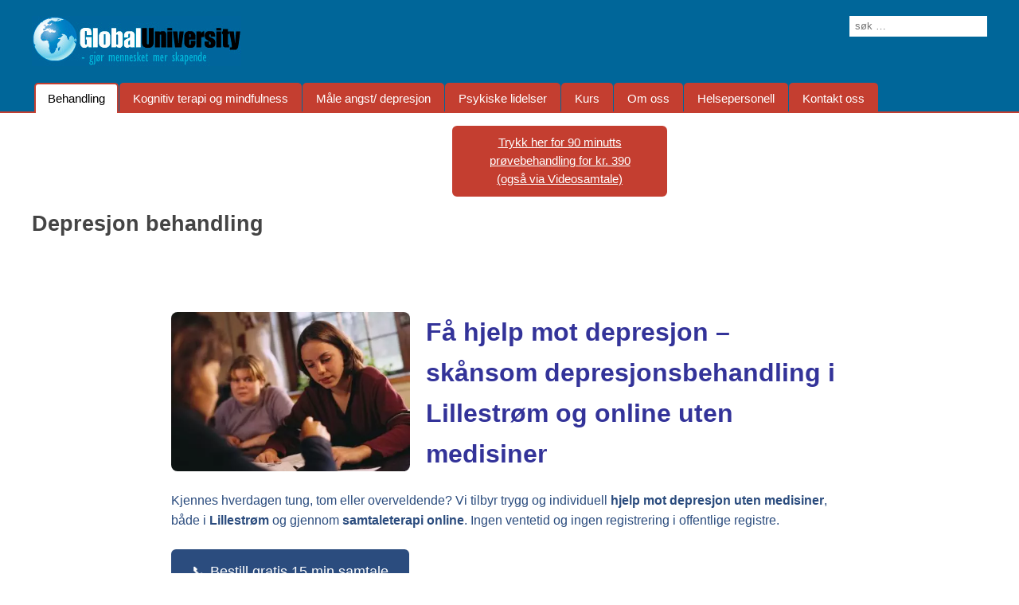

--- FILE ---
content_type: text/html; charset=utf-8
request_url: https://globaluniversity.no/index/kognitiv-terapi-i-behandling-av-depresjon.html
body_size: 18194
content:
<!DOCTYPE html PUBLIC "-//W3C//DTD XHTML 1.0 Transitional//EN" "http://www.w3.org/TR/xhtml1/DTD/xhtml1-transitional.dtd">
<html xmlns="http://www.w3.org/1999/xhtml" xml:lang="nb-no" lang="nb-no" >
<head>
<!-- Levert av:
              _                                              
__      _____| |__  _ __   ___  _ __ __ _  ___   _ __   ___  
\ \ /\ / / _ \ '_ \| '_ \ / _ \| '__/ _` |/ _ \ | '_ \ / _ \ 
 \ V  V /  __/ |_) | | | | (_) | | | (_| |  __/_| | | | (_) |
  \_/\_/ \___|_.__/|_| |_|\___/|_|  \__, |\___(_)_| |_|\___/ 
                                    |___/                    
-->
<meta charset="utf-8">
	<meta name="author" content="Christian Bang">
	<meta name="robots" content="max-snippet:-1, max-image-preview:large, max-video-preview:-1">
	<meta name="description" content="Trenger du hjelp mot depresjon? Vi tilbyr trygg, lavterskel behandling i Lillestrøm og online – uten medisiner og registrering. Gratis, uforpliktende samtale.">
	<meta name="generator" content="Joomla! - Open Source Content Management">
	<title>Trygg depresjonsbehandling i Lillestrøm – Lavterskel samtaleterapi og online hjelp</title>
	<link href="https://globaluniversity.no/component/search/?id=77&amp;format=opensearch&amp;Itemid=468" rel="search" title="Søk Globaluniversity" type="application/opensearchdescription+xml">
	<link href="/favicon.ico" rel="icon" type="image/vnd.microsoft.icon">
<link href="/media/vendor/joomla-custom-elements/css/joomla-alert.min.css?0.4.1" rel="stylesheet">
	<link href="/media/plg_system_jcepro/site/css/content.min.css?86aa0286b6232c4a5b58f892ce080277" rel="stylesheet">
	<link href="/media/com_rstbox/css/engagebox.css?b2cccb" rel="stylesheet">
	<link href="/media/com_convertforms/css/convertforms.css?b2cccb" rel="stylesheet">
	<style>.eb-1 {
                --animation_duration: 400ms;

            }
        </style>
	<style>
		.eb-1 .eb-close:hover {
			color: rgba(128, 128, 128, 1) !important;
		}	
	</style>
	<style>#cf_1 .cf-control-group[data-key="2"] {
                --button-border-radius: 3px;
--button-padding: 11px 15px;
--button-color: #ffffff;
--button-font-size: 15px;
--button-background-color: #444444;

            }
        </style>
	<style>.convertforms {
                --color-primary: #4285F4;
--color-success: #0F9D58;
--color-danger: #d73e31;
--color-warning: #F4B400;
--color-default: #444;
--color-grey: #ccc;

            }
        </style>
	<style>#cf_1 {
                --font: Arial;
--max-width: 500px;
--background-color: rgba(255, 255, 255, 1);
--border-radius: 0px;
--control-gap: 10px;
--label-color: #444444;
--label-size: 15px;
--label-weight: 400;
--input-color: #444444;
--input-placeholder-color: #44444470;
--input-text-align: left;
--input-background-color: #ffffff;
--input-border-color: #cccccc;
--input-border-radius: 3px;
--input-size: 15px;
--input-padding: 10px 10px;

            }
        </style>
	<style>.cf-field-hp {
				display: none;
				position: absolute;
				left: -9000px;
			}</style>
	<style>.eb-2 {
                --animation_duration: 400ms;

            }
        </style>
	<style>
		.eb-2 .eb-close:hover {
			color: rgba(128, 128, 128, 1) !important;
		}	
	</style>
	<style>div.mod_search97 input[type="search"]{ width:auto; }</style>
<script src="/media/vendor/jquery/js/jquery.min.js?3.7.1"></script>
	<script src="/media/legacy/js/jquery-noconflict.min.js?504da4"></script>
	<script type="application/json" class="joomla-script-options new">{"com_convertforms":{"baseURL":"\/component\/convertforms","debug":false,"forward_context":{"request":{"view":"article","task":null,"option":"com_content","layout":null,"id":77}}},"joomla.jtext":{"COM_CONVERTFORMS_INVALID_RESPONSE":"Invalid Response","COM_CONVERTFORMS_INVALID_TASK":"Invalid Task","ERROR":"Feil","MESSAGE":"Melding","NOTICE":"Merknad","WARNING":"Advarsel","JCLOSE":"Lukk","JOK":"OK","JOPEN":"Åpen"},"system.paths":{"root":"","rootFull":"https:\/\/globaluniversity.no\/","base":"","baseFull":"https:\/\/globaluniversity.no\/"},"csrf.token":"906db16d96c14980340da76a93b42b46","system.keepalive":{"interval":1740000,"uri":"\/component\/ajax\/?format=json"}}</script>
	<script src="/media/system/js/core.min.js?a3d8f8"></script>
	<script src="/media/system/js/keepalive.min.js?08e025" type="module"></script>
	<script src="/media/system/js/messages.min.js?9a4811" type="module"></script>
	<script src="/media/com_rstbox/js/vendor/velocity.js?b2cccb"></script>
	<script src="/media/com_rstbox/js/vendor/velocity.ui.js?b2cccb"></script>
	<script src="/media/com_rstbox/js/animations.js?b2cccb"></script>
	<script src="/media/com_rstbox/js/engagebox.js?b2cccb"></script>
	<script src="/media/com_convertforms/js/site.js?b2cccb"></script>
	<script src="/media/com_convertforms/js/hcaptcha.js?b2cccb"></script>
	<script src="https://hcaptcha.com/1/api.js?onload=ConvertFormsInitHCaptcha&amp;render=explicit&amp;hl=nb-NO"></script>
	<script type="application/ld+json">{"@context":"https://schema.org","@graph":[{"@type":"Organization","@id":"https://globaluniversity.no/#/schema/Organization/base","name":"Global University, Norge","url":"https://globaluniversity.no/","logo":{"@type":"ImageObject","@id":"https://globaluniversity.no/#/schema/ImageObject/logo","url":"images/positiv.PNG","contentUrl":"images/positiv.PNG","width":838,"height":169},"image":{"@id":"https://globaluniversity.no/#/schema/ImageObject/logo"}},{"@type":"WebSite","@id":"https://globaluniversity.no/#/schema/WebSite/base","url":"https://globaluniversity.no/","name":"Globaluniversity","publisher":{"@id":"https://globaluniversity.no/#/schema/Organization/base"}},{"@type":"WebPage","@id":"https://globaluniversity.no/#/schema/WebPage/base","url":"https://globaluniversity.no/index/kognitiv-terapi-i-behandling-av-depresjon.html","name":"Trygg depresjonsbehandling i Lillestrøm – Lavterskel samtaleterapi og online hjelp","description":"Trenger du hjelp mot depresjon? Vi tilbyr trygg, lavterskel behandling i Lillestrøm og online – uten medisiner og registrering. Gratis, uforpliktende samtale.","isPartOf":{"@id":"https://globaluniversity.no/#/schema/WebSite/base"},"about":{"@id":"https://globaluniversity.no/#/schema/Organization/base"},"inLanguage":"nb-NO"},{"@type":"Article","@id":"https://globaluniversity.no/#/schema/com_content/article/77","name":"Depresjon behandling ","headline":"Depresjon behandling ","inLanguage":"nb-NO","dateModified":"2026-01-19T00:00:00+00:00","isPartOf":{"@id":"https://globaluniversity.no/#/schema/WebPage/base"}}]}</script>

<meta name="viewport" content="width=device-width, initial-scale=1.0">
<script type="text/javascript">
  jQuery.noConflict();
</script>
<!-- Global site tag (gtag.js) - Google Analytics -->
<script async src=https://www.googletagmanager.com/gtag/js?id=UA-124756102-1></script>
<script>
  window.dataLayer = window.dataLayer || [];
  function gtag(){dataLayer.push(arguments);}
  gtag('js', new Date());
  gtag('config', 'UA-124756102-1');
</script>
<link rel="stylesheet" href="/templates/system/css/system.css" type="text/css" />
<link rel="stylesheet" href="/templates/system/css/general.css" type="text/css" />
<link rel="stylesheet" href="/templates/olje18/css/dropdown.css" type="text/css" />
<link rel="stylesheet" href="/templates/olje18/css/menyer.css" type="text/css" />
<link rel="stylesheet" href="/templates/olje18/css/joomla_tags.css" type="text/css" />
</head>
<body>
<div id="ytter">
<div id="header">
	<div id="headinner">
		<div id="logo"><a href="/"></a></div>
		<div id="nmf"><div class="search mod_search97">
	<form action="/index/kognitiv-terapi-i-behandling-av-depresjon.html" method="post" class="form-inline" role="search">
		<label for="mod-search-searchword97" class="element-invisible"> </label> <input name="searchword" id="mod-search-searchword97" maxlength="200"  class="inputbox search-query input-medium" type="search" size="20" placeholder="søk …" />		<input type="hidden" name="task" value="search" />
		<input type="hidden" name="option" value="com_search" />
		<input type="hidden" name="Itemid" value="468" />
	</form>
</div>
</div>
		<div id="head">
			<div id="menu">
  			<div><div>
	 			
<ul class="menu">
<li class="item-79 active deeper parent"><a href="/" >Behandling</a><span><ul><li class="item-467 deeper parent"><a href="/index/behandling-av-me-fibromyalgi.html" >ME og fibromyalgi behandling</a><span><ul><li class="item-654"><a href="/index/behandling-av-me-fibromyalgi/me-og-fibromyalgi-behandling-med-ldn.html" >ME og Fibromyalgi behandling med LDN </a></li><li class="item-655"><a href="/index/behandling-av-me-fibromyalgi/stadier-og-aktivetetstilpasning-med-me.html" >Stadier og aktivetetstilpasning med ME</a></li><li class="item-660"><a href="/index/behandling-av-me-fibromyalgi/a-male-effekten-av-behandlingen-av-me-og-fibromyalgi.html" >Å måle effekten av behandlingen av ME og fibromyalgi</a></li></ul><span></li><li class="item-468 current active deeper parent"><a href="/index/kognitiv-terapi-i-behandling-av-depresjon.html" aria-current="page">Depresjon behandling</a><span><ul><li class="item-656"><a href="/index/kognitiv-terapi-i-behandling-av-depresjon/depresjon-behandling-2.html" >Depresjon behandling 2</a></li><li class="item-657"><a href="/index/kognitiv-terapi-i-behandling-av-depresjon/depresjon-behandling-3.html" >Depresjon behandling 3</a></li><li class="item-661"><a href="/index/kognitiv-terapi-i-behandling-av-depresjon/symptomer-pa-depresjon.html" >Symptomer på depresjon</a></li><li class="item-662"><a href="/index/kognitiv-terapi-i-behandling-av-depresjon/arsaker-til-depresjon.html" >Årsaker til depresjon</a></li><li class="item-663"><a href="/index/kognitiv-terapi-i-behandling-av-depresjon/den-kognitive-modell-for-depresjon.html" >Den kognitive modell for depresjon</a></li><li class="item-664"><a href="/index/kognitiv-terapi-i-behandling-av-depresjon/depresjon-og-personlighet.html" >Depresjon og personlighet</a></li><li class="item-670"><a href="/index/kognitiv-terapi-i-behandling-av-depresjon/var-behandlingseffekt-pa-depresjon.html" >Vår behandlingseffekt på depresjon</a></li><li class="item-959"><a href="/index/kognitiv-terapi-i-behandling-av-depresjon/depresjon.html" >Depresjon</a></li><li class="item-1004"><a href="/index/kognitiv-terapi-i-behandling-av-depresjon/laering-og-miljofaktorer-i-depresjon.html" >Læring og miljøfaktorer i depresjon</a></li></ul><span></li><li class="item-469 deeper parent"><a href="/index/behandling-av-panikkangst.html" >Panikkangst behandling</a><span><ul><li class="item-666"><a href="/index/behandling-av-panikkangst/hva-er-panikkangst.html" >Hva er panikkangst?</a></li><li class="item-671"><a href="/index/behandling-av-panikkangst/var-behandlingseffekt-pa-angst.html" >Vår behandlingseffekt på angst</a></li><li class="item-674"><a href="/index/behandling-av-panikkangst/hva-er-agorafobi.html" >Hva er agorafobi?</a></li><li class="item-675"><a href="/index/behandling-av-panikkangst/arsaken-til-angstlidelser.html" >Årsaken til angstlidelser</a></li><li class="item-676"><a href="/index/behandling-av-panikkangst/psykologiske-faktorer-i-angstlidelser.html" >Psykologiske faktorer i angstlidelser</a></li><li class="item-679"><a href="/index/behandling-av-panikkangst/panikksirkelen-og-4-trinnsmodellen.html" >Panikksirkelen og 4 trinnsmodellen</a></li></ul><span></li><li class="item-470 deeper parent"><a href="/index/behandling-av-sosial-angst.html" >Sosial angst behandling</a><span><ul><li class="item-658"><a href="/index/behandling-av-sosial-angst/sosial-angst-behandling-2.html" >Sosial angst behandling 2</a></li><li class="item-659"><a href="/index/behandling-av-sosial-angst/sosial-angst-behandling-3.html" >Sosial angst behandling 3</a></li><li class="item-667"><a href="/index/behandling-av-sosial-angst/hva-er-sosial-fobi.html" >Hva er sosial fobi?</a></li><li class="item-668"><a href="/index/behandling-av-sosial-angst/sosial-fobi-diagnose.html" >Sosial fobi diagnose</a></li><li class="item-669"><a href="/index/behandling-av-sosial-angst/var-behandlingseffekt-pa-sosial-angst.html" >Vår behandlingseffekt på sosial angst</a></li><li class="item-680"><a href="/index/behandling-av-sosial-angst/utfordringen-med-sosial-fobi.html" >Utfordringen med sosial fobi</a></li></ul><span></li><li class="item-471 deeper parent"><a href="/index/behandling-av-tvangslidelse-ocd.html" >Tvangstanker behandling</a><span><ul><li class="item-672"><a href="/index/behandling-av-tvangslidelse-ocd/hva-er-ocd.html" >Hva er OCD?</a></li></ul><span></li><li class="item-472 deeper parent"><a href="/index/behandling-av-generalisert-angstlidelse-gad.html" >Generalisert angst behandling </a><span><ul><li class="item-665"><a href="/index/behandling-av-generalisert-angstlidelse-gad/hva-er-gad.html" >Hva er GAD?</a></li></ul><span></li><li class="item-473 deeper parent"><a href="/index/behandling-av-postraumatisk-stress-ptsd.html" >PTSD behandling</a><span><ul><li class="item-678"><a href="/index/behandling-av-postraumatisk-stress-ptsd/stress-behandling.html" >Stress behandling VIP</a></li></ul><span></li><li class="item-474 deeper parent"><a href="/index/behandling-av-stress.html" >Stress behandling VIP</a><span><ul><li class="item-677"><a href="/index/behandling-av-stress/ptsd-behandling.html" >PTSD behandling</a></li></ul><span></li><li class="item-475"><a href="/index/behandling-av-lavt-selvbilde.html" >Lav selvfølelse behandling</a></li><li class="item-476"><a href="/index/behandling-av-avhengighet.html" >Avhengighet behandling</a></li><li class="item-939 deeper parent"><a href="/index/ledelsesutvikling-med-kognitiv-terapi.html" >Ledelsesutvikling med Kognitiv Terapi</a><span><ul><li class="item-1078"><a href="/index/ledelsesutvikling-med-kognitiv-terapi/senk-sykefravaeret.html" >Senk sykefraværet</a></li></ul><span></li><li class="item-945"><a href="/index/smertebehandling.html" >Smertebehandling</a></li><li class="item-952"><a href="/index/kognitiv-terapi-og-mindfulness.html" >Kognitiv terapi og mindfulness</a></li><li class="item-961"><a href="/index/kontakt-oss.html" >Kontakt oss</a></li></ul><span></li><li class="item-70 deeper parent"><a href="/terapi-for-angst-og-depresjon.html" >Kognitiv terapi og mindfulness</a><span><ul><li class="item-192"><a href="/terapi-for-angst-og-depresjon/mindfulness-kognitiv-terapi.html" >Mindfulness kognitiv terapi</a></li><li class="item-162 deeper parent"><a href="/terapi-for-angst-og-depresjon/hvorfor-var-terapi.html" >Hvorfor vår terapi?</a><span><ul><li class="item-204"><a href="/terapi-for-angst-og-depresjon/hvorfor-var-terapi/hvorfor-var-terapi-2.html" >Hvorfor vår terapi 2</a></li></ul><span></li><li class="item-209 deeper parent"><a href="/terapi-for-angst-og-depresjon/hvem-er-terapeuten.html" >Christian Bang, kognitiv terapeut</a><span><ul><li class="item-161"><a href="/terapi-for-angst-og-depresjon/hvem-er-terapeuten/dette-sier-andre-om-var-terapi.html" >Terapireferanser Christian Bang</a></li></ul><span></li><li class="item-135 deeper parent"><a href="/terapi-for-angst-og-depresjon/dokumentasjon-av-gode-behandlingsresultater.html" >Effektstudier av vår egen terapi</a><span><ul><li class="item-206"><a href="/terapi-for-angst-og-depresjon/dokumentasjon-av-gode-behandlingsresultater/var-behandlingseffekt-av-sosial-angst.html" >Vår behandlingseffekt på sosial angst</a></li><li class="item-207"><a href="/terapi-for-angst-og-depresjon/dokumentasjon-av-gode-behandlingsresultater/var-behandlingseffekt-pa-depresjon.html" >Vår behandlingseffekt på depresjon</a></li><li class="item-208"><a href="/terapi-for-angst-og-depresjon/dokumentasjon-av-gode-behandlingsresultater/var-behandlingseffekt-pa-angst.html" >Vår behandlingseffekt på angst</a></li></ul><span></li><li class="item-160"><a href="/terapi-for-angst-og-depresjon/struktur-og-oppbygging-av-terapisesjonen.html" >Struktur og oppbygging av terapisesjonen</a></li><li class="item-324"><a href="/terapi-for-angst-og-depresjon/hva-er-kognitiv-terapi.html" >Hva er kognitiv terapi?</a></li><li class="item-72 deeper parent"><a href="/terapi-for-angst-og-depresjon/kognitiv-terapi.html" >Opprinnelsen til kognitiv terapi</a><span><ul><li class="item-158"><a href="/terapi-for-angst-og-depresjon/kognitiv-terapi/bakgrunn-for-kognitiv-terapi.html" >Bakgrunn for kognitiv terapi</a></li></ul><span></li><li class="item-163 deeper parent"><a href="/terapi-for-angst-og-depresjon/priser-pa-kognitiv-terapi.html" >Priser på kognitiv terapi</a><span><ul><li class="item-248"><a href="/terapi-for-angst-og-depresjon/priser-pa-kognitiv-terapi/prisliste-fra-1-januar-2015.html" >Kognitiv terapi, prisliste</a></li></ul><span></li><li class="item-953"><a href="/terapi-for-angst-og-depresjon/ledelsesutvikling-med-kognitiv-terapi.html" >Ledelsesutvikling med Kognitiv Terapi</a></li><li class="item-352"><a href="/terapi-for-angst-og-depresjon/var-mate-a-jobbe-pa.html" >Vår måte å jobbe på</a></li></ul><span></li><li class="item-223 deeper parent"><a href="/malinger-av-angst-og-depresjon.html" >Måle angst/ depresjon</a><span><ul><li class="item-224 deeper parent"><a href="/malinger-av-angst-og-depresjon/mal-din-angst.html" >Mål din angst</a><span><ul><li class="item-225"><a href="/malinger-av-angst-og-depresjon/mal-din-angst/skaringsveileder-beck-anxiety-inventory-bai.html" >Skåringsveileder Beck Anxiety Inventory (BAI)</a></li></ul><span></li><li class="item-69 deeper parent"><a href="/malinger-av-angst-og-depresjon/depresjonstesten.html" >Depresjonstesten</a><span><ul><li class="item-196"><a href="/malinger-av-angst-og-depresjon/depresjonstesten/bdi-skaringsveileder.html" >BDI skåringsveileder</a></li></ul><span></li><li class="item-382"><a href="/malinger-av-angst-og-depresjon/sosial-angst-maling.html" >Sosial angst måling</a></li><li class="item-500 deeper parent"><a href="/malinger-av-angst-og-depresjon/effektstudier-av-var-egen-kognitiv-terapi.html" >Effektstudier av vår egen kognitiv terapi</a><span><ul><li class="item-501"><a href="/malinger-av-angst-og-depresjon/effektstudier-av-var-egen-kognitiv-terapi/var-behandlingseffekt-pa-sosial-angst.html" >Vår behandlingseffekt på sosial angst</a></li><li class="item-502"><a href="/malinger-av-angst-og-depresjon/effektstudier-av-var-egen-kognitiv-terapi/var-behandlingseffekt-pa-depresjon.html" >Vår behandlingseffekt på depresjon</a></li><li class="item-503"><a href="/malinger-av-angst-og-depresjon/effektstudier-av-var-egen-kognitiv-terapi/var-behandlingseffekt-pa-angst.html" >Vår behandlingseffekt på angst</a></li></ul><span></li></ul><span></li><li class="item-152 deeper parent"><a href="/artikler-om-angst-og-depresjon.html" >Psykiske lidelser</a><span><ul><li class="item-71 deeper parent"><a href="/artikler-om-angst-og-depresjon/arsaker-til-depresjon.html" >Depresjon</a><span><ul><li class="item-200"><a href="/artikler-om-angst-og-depresjon/arsaker-til-depresjon/behandling-av-depresjon.html" >Behandling av depresjon</a></li><li class="item-195 deeper parent"><a href="/artikler-om-angst-og-depresjon/arsaker-til-depresjon/den-kognitive-modellen-for-depresjon.html" >Den kognitive modellen for depresjon</a><span><ul><li class="item-194"><a href="/artikler-om-angst-og-depresjon/arsaker-til-depresjon/den-kognitive-modellen-for-depresjon/den-kognitive-modellen-for-depresjon-2.html" >Den kognitive modellen for depresjon  2</a></li></ul><span></li><li class="item-378"><a href="/artikler-om-angst-og-depresjon/arsaker-til-depresjon/depresjon-og-personlighet.html" >Depresjon og personlighet</a></li><li class="item-379"><a href="/artikler-om-angst-og-depresjon/arsaker-til-depresjon/depresjon-og-arsaker-til-depresjon.html" >Depresjon og årsaker til depresjon</a></li><li class="item-646"><a href="/artikler-om-angst-og-depresjon/arsaker-til-depresjon/laering-og-miljofaktorer-i-depresjon.html" >Læring og miljøfaktorer i depresjon</a></li><li class="item-198"><a href="/artikler-om-angst-og-depresjon/arsaker-til-depresjon/symptomer-pa-depresjon.html" >Symptomer på depresjon</a></li><li class="item-199"><a href="/artikler-om-angst-og-depresjon/arsaker-til-depresjon/arsaker-til-depresjon.html" >Årsaker til depresjon</a></li></ul><span></li><li class="item-73 deeper parent"><a href="/artikler-om-angst-og-depresjon/fobier.html" >Fobier</a><span><ul><li class="item-180 deeper parent"><a href="/artikler-om-angst-og-depresjon/fobier/forskjellige-typer-fobier.html" >Forskjellige typer fobier</a><span><ul><li class="item-189"><a href="/artikler-om-angst-og-depresjon/fobier/forskjellige-typer-fobier/sosial-fobi-2.html" >Sosial fobi 2</a></li></ul><span></li><li class="item-181"><a href="/artikler-om-angst-og-depresjon/fobier/hva-er-fobier-og-hvordan-oppstar-de.html" >Årsaken til fobier </a></li><li class="item-190 deeper parent"><a href="/artikler-om-angst-og-depresjon/fobier/sosial-fobi.html" >Sosial fobi</a><span><ul><li class="item-191"><a href="/artikler-om-angst-og-depresjon/fobier/sosial-fobi/sosial-fobi-2.html" >Sosial fobi 2</a></li><li class="item-241"><a href="/artikler-om-angst-og-depresjon/fobier/sosial-fobi/hva-er-sosial-fobi.html" >Hva er sosial fobi?</a></li><li class="item-193"><a href="/artikler-om-angst-og-depresjon/fobier/sosial-fobi/sosial-fobi-3.html" >Sosial fobi 3</a></li></ul><span></li><li class="item-380"><a href="/artikler-om-angst-og-depresjon/fobier/utfordringen-med-sosial-fobi.html" >Utfordringen med sosial fobi</a></li><li class="item-381"><a href="/artikler-om-angst-og-depresjon/fobier/utredning-og-diagnostikk-av-sosial-fobi.html" >Sosial fobi diagnose</a></li></ul><span></li><li class="item-74 deeper parent"><a href="/artikler-om-angst-og-depresjon/angstlidelser.html" >Angstlidelser</a><span><ul><li class="item-372"><a href="/artikler-om-angst-og-depresjon/angstlidelser/agorafobi.html" >Agorafobi</a></li><li class="item-373"><a href="/artikler-om-angst-og-depresjon/angstlidelser/generalisert-angstlidelse-gad.html" >Generalisert angstlidelse (GAD)</a></li><li class="item-156"><a href="/artikler-om-angst-og-depresjon/angstlidelser/medisinering-av-angst.html" >Medisiner mot angst</a></li><li class="item-374"><a href="/artikler-om-angst-og-depresjon/angstlidelser/obsessiv-kompulsiv-lidelse-ocd.html" >Obsessiv- kompulsiv lidelse (OCD)</a></li><li class="item-375"><a href="/artikler-om-angst-og-depresjon/angstlidelser/panikk-lidelse.html" >Panikk lidelse</a></li><li class="item-376"><a href="/artikler-om-angst-og-depresjon/angstlidelser/psykologiske-faktorer-i-angstlidelser.html" >Psykologiske faktorer i angstlidelser</a></li><li class="item-377"><a href="/artikler-om-angst-og-depresjon/angstlidelser/arsaken-til-angstlidelser-og-behandling-av-angst.html" >Årsaken til angstlidelser og behandling av angst</a></li></ul><span></li><li class="item-353 deeper parent"><a href="/artikler-om-angst-og-depresjon/personlig-avklaring-og-selvutvikling.html" >Personlig avklaring og selvutvikling</a><span><ul><li class="item-354"><a href="/artikler-om-angst-og-depresjon/personlig-avklaring-og-selvutvikling/hvordan-skaper-jeg-det-livet-jeg-onsker.html" >Hvordan skaper jeg det livet jeg ønsker?</a></li><li class="item-355"><a href="/artikler-om-angst-og-depresjon/personlig-avklaring-og-selvutvikling/hvordan-kommer-jeg-i-jobb.html" >Hvordan kommer jeg i jobb? </a></li><li class="item-356"><a href="/artikler-om-angst-og-depresjon/personlig-avklaring-og-selvutvikling/relasjonen-til-meg-selv.html" >Relasjonen til meg selv</a></li><li class="item-357"><a href="/artikler-om-angst-og-depresjon/personlig-avklaring-og-selvutvikling/darlig-samvittighet-din-sabotor.html" >Dårlig samvittighet - din sabotør? </a></li><li class="item-358"><a href="/artikler-om-angst-og-depresjon/personlig-avklaring-og-selvutvikling/jeg-og-sjefen.html" >Jeg og sjefen</a></li></ul><span></li><li class="item-463"><a href="/artikler-om-angst-og-depresjon/om-kognitiv-terapi.html" >Om kognitiv terapi</a></li></ul><span></li><li class="item-53 deeper parent"><a href="/kurs.html" >Kurs</a><span><ul><li class="item-359 deeper parent"><a href="/kurs/kurs-innen-psykisk-helse.html" >Kurs innen psykisk helse</a><span><ul><li class="item-590"><a href="/kurs/kurs-innen-psykisk-helse/bli-kvitt-panikkangst-videokurs-med-oppgaver.html" >Bli kvitt panikkangst, videokurs med oppgaver</a></li><li class="item-579"><a href="/kurs/kurs-innen-psykisk-helse/bli-kvitt-panikkangst.html" >Bli kvitt panikkangst, videokurs med oppgaver og 2 individuelle terapisesjoner</a></li><li class="item-361"><a href="/kurs/kurs-innen-psykisk-helse/bli-kvitt-depresjon-uten-coaching.html" >Bli kvitt depresjon 1, nettkurs </a></li><li class="item-363"><a href="/kurs/kurs-innen-psykisk-helse/bli-kvitt-depresjon-nettkurs-med-individuelle-skypesesjoner.html" >Bli kvitt depresjon 2, nettkurs og individuell kognitiv terapi</a></li><li class="item-365"><a href="/kurs/kurs-innen-psykisk-helse/bli-kvitt-sosial-angst-1-nettkurs-uten-coaching.html" >Bli kvitt sosial angst 1, nettkurs </a></li><li class="item-366"><a href="/kurs/kurs-innen-psykisk-helse/bli-kvitt-sosial-angst-2-nettkurs-med-individuelle-skypesesjoner.html" > Bli kvitt sosial angst 2, nettkurs og individuell kognitiv terapi</a></li><li class="item-367"><a href="/kurs/kurs-innen-psykisk-helse/bli-kvitt-stress-1-nettkurs-uten-coaching.html" > Bli kvitt stress 1, nettkurs </a></li><li class="item-368"><a href="/kurs/kurs-innen-psykisk-helse/bli-kvitt-stress-2-nettkurs-med-individuelle-skypesesjoner.html" > Bli kvitt stress 2, nettkurs og individuell kognitiv terapi</a></li><li class="item-269 deeper parent"><a href="/kurs/kurs-innen-psykisk-helse/kurs-i-mestring-av-depresjon-kid.html" >Kurs i Mestring av Depresjon (KiD)</a><span><ul><li class="item-295"><a href="/kurs/kurs-innen-psykisk-helse/kurs-i-mestring-av-depresjon-kid/inntakssamtale-for-kurs-i-mestring-av-depresjon-kid.html" >Inntakssamtale for kurs i mestring av depresjon (KiD)</a></li></ul><span></li></ul><span></li><li class="item-55 deeper parent"><a href="/kurs/kursbeskrivelse-privat.html" >Kurs innen selvutvikling og kommunikasjon</a><span><ul><li class="item-580"><a href="/kurs/kursbeskrivelse-privat/autogen-trening.html" >Autogen trening</a></li><li class="item-401"><a href="/kurs/kursbeskrivelse-privat/bli-bedre-kjent-med-deg-selv-nettkurs.html" >Bli bedre kjent med deg selv, nettkurs</a></li><li class="item-402"><a href="/kurs/kursbeskrivelse-privat/dating-og-kommunikasjon-nettkurs.html" >Dating og Kommunikasjon, nettkurs</a></li><li class="item-267"><a href="/kurs/kursbeskrivelse-privat/folelser-og-konflikter.html" >Følelser og konflikter</a></li><li class="item-369"><a href="/kurs/kursbeskrivelse-privat/hvordan-kommer-jeg-i-jobb.html" >Hvordan kommer jeg i jobb? </a></li><li class="item-395"><a href="/kurs/kursbeskrivelse-privat/fa-bedre-selvtillit.html" >Få bedre selvtillit</a></li><li class="item-370"><a href="/kurs/kursbeskrivelse-privat/konflikter-i-arbeidslivet.html" >Konflikter i arbeidslivet</a></li><li class="item-268"><a href="/kurs/kursbeskrivelse-privat/meg-selv-under-press.html" >Meg selv under press</a></li><li class="item-371"><a href="/kurs/kursbeskrivelse-privat/meg-selv-som-produktiv-medarbeider.html" >Meg selv som produktiv medarbeider</a></li><li class="item-415"><a href="/kurs/kursbeskrivelse-privat/mindfulness-nettkurs.html" > Mindfulness, nettkurs</a></li><li class="item-266"><a href="/kurs/kursbeskrivelse-privat/mitt-egentlige-jeg.html" >Mitt egentlige &quot;jeg&quot;</a></li><li class="item-403"><a href="/kurs/kursbeskrivelse-privat/nytt-syn-pa-kjaerligheten-nettkurs.html" >Nytt syn på kjærligheten, nettkurs</a></li></ul><span></li><li class="item-629"><a href="/kurs/dette-mener-andre-om-vare-kurs.html" >Dette mener andre om våre kurs</a></li><li class="item-630"><a href="/kurs/hvorfor-vare-kurs.html" >Hvorfor våre kurs?</a></li><li class="item-682 deeper parent"><a href="/kurs/kurs-for-bedrifter.html" >Kurs for bedrifter</a><span><ul><li class="item-683"><a href="/kurs/kurs-for-bedrifter/hr-og-hms-pakker.html" >HR og HMS pakker</a></li><li class="item-684"><a href="/kurs/kurs-for-bedrifter/prisliste-bedrifter.html" >Prisliste bedrifter</a></li></ul><span></li></ul><span></li><li class="item-37 deeper parent"><a href="/om-global-university.html" >Om oss</a><span><ul><li class="item-226"><a href="/om-global-university/var-spesielt-utviklede-pedagogikk.html" >Vår spesielt utviklede pedagogikk</a></li><li class="item-227"><a href="/om-global-university/vare-verdier.html" >Våre verdier</a></li><li class="item-56"><a href="/om-global-university/visjon.html" >Visjon</a></li><li class="item-57"><a href="/om-global-university/selskapsstruktur.html" >Selskapsstruktur</a></li><li class="item-27 deeper parent"><a href="/om-global-university/for-bedrifter.html" >For bedrifter</a><span><ul><li class="item-685"><a href="/om-global-university/for-bedrifter/prisliste-bedrifter.html" >Prisliste bedrifter</a></li><li class="item-954"><a href="/om-global-university/for-bedrifter/hr-og-hms-pakker.html" >HR og HMS pakker</a></li><li class="item-998"><a href="/om-global-university/for-bedrifter/ledelsesutvikling-med-kognitiv-terapi.html" >Ledelsesutvikling med Kognitiv Terapi</a></li></ul><span></li></ul><span></li><li class="item-197"><a href="/for-leger-og-helsepersonell.html" >Helsepersonell</a></li><li class="item-960"><a href="/kontakt-oss.html" >Kontakt oss</a></li></ul><span>

  			</div></div>
			</div>
		</div>
	</div>
</div>
<div id="menumobil">
  	<div><div>
		<ul>
			<li><span onclick="document.getElementById('mobil').style.display='block'; document.getElementById('lukk').style.display='block'" style="cursor: pointer;">Meny </span> 
			<span id="lukk" onclick="document.getElementById('mobil').style.display='none'; document.getElementById('lukk').style.display='none'" style="cursor: pointer;">[X]</span>
			<div id="mobil">
				 
<ul class="menu">
<li class="item-79 active deeper parent"><a href="/" >Behandling</a><span><ul><li class="item-467 deeper parent"><a href="/index/behandling-av-me-fibromyalgi.html" >ME og fibromyalgi behandling</a><span><ul><li class="item-654"><a href="/index/behandling-av-me-fibromyalgi/me-og-fibromyalgi-behandling-med-ldn.html" >ME og Fibromyalgi behandling med LDN </a></li><li class="item-655"><a href="/index/behandling-av-me-fibromyalgi/stadier-og-aktivetetstilpasning-med-me.html" >Stadier og aktivetetstilpasning med ME</a></li><li class="item-660"><a href="/index/behandling-av-me-fibromyalgi/a-male-effekten-av-behandlingen-av-me-og-fibromyalgi.html" >Å måle effekten av behandlingen av ME og fibromyalgi</a></li></ul><span></li><li class="item-468 current active deeper parent"><a href="/index/kognitiv-terapi-i-behandling-av-depresjon.html" aria-current="page">Depresjon behandling</a><span><ul><li class="item-656"><a href="/index/kognitiv-terapi-i-behandling-av-depresjon/depresjon-behandling-2.html" >Depresjon behandling 2</a></li><li class="item-657"><a href="/index/kognitiv-terapi-i-behandling-av-depresjon/depresjon-behandling-3.html" >Depresjon behandling 3</a></li><li class="item-661"><a href="/index/kognitiv-terapi-i-behandling-av-depresjon/symptomer-pa-depresjon.html" >Symptomer på depresjon</a></li><li class="item-662"><a href="/index/kognitiv-terapi-i-behandling-av-depresjon/arsaker-til-depresjon.html" >Årsaker til depresjon</a></li><li class="item-663"><a href="/index/kognitiv-terapi-i-behandling-av-depresjon/den-kognitive-modell-for-depresjon.html" >Den kognitive modell for depresjon</a></li><li class="item-664"><a href="/index/kognitiv-terapi-i-behandling-av-depresjon/depresjon-og-personlighet.html" >Depresjon og personlighet</a></li><li class="item-670"><a href="/index/kognitiv-terapi-i-behandling-av-depresjon/var-behandlingseffekt-pa-depresjon.html" >Vår behandlingseffekt på depresjon</a></li><li class="item-959"><a href="/index/kognitiv-terapi-i-behandling-av-depresjon/depresjon.html" >Depresjon</a></li><li class="item-1004"><a href="/index/kognitiv-terapi-i-behandling-av-depresjon/laering-og-miljofaktorer-i-depresjon.html" >Læring og miljøfaktorer i depresjon</a></li></ul><span></li><li class="item-469 deeper parent"><a href="/index/behandling-av-panikkangst.html" >Panikkangst behandling</a><span><ul><li class="item-666"><a href="/index/behandling-av-panikkangst/hva-er-panikkangst.html" >Hva er panikkangst?</a></li><li class="item-671"><a href="/index/behandling-av-panikkangst/var-behandlingseffekt-pa-angst.html" >Vår behandlingseffekt på angst</a></li><li class="item-674"><a href="/index/behandling-av-panikkangst/hva-er-agorafobi.html" >Hva er agorafobi?</a></li><li class="item-675"><a href="/index/behandling-av-panikkangst/arsaken-til-angstlidelser.html" >Årsaken til angstlidelser</a></li><li class="item-676"><a href="/index/behandling-av-panikkangst/psykologiske-faktorer-i-angstlidelser.html" >Psykologiske faktorer i angstlidelser</a></li><li class="item-679"><a href="/index/behandling-av-panikkangst/panikksirkelen-og-4-trinnsmodellen.html" >Panikksirkelen og 4 trinnsmodellen</a></li></ul><span></li><li class="item-470 deeper parent"><a href="/index/behandling-av-sosial-angst.html" >Sosial angst behandling</a><span><ul><li class="item-658"><a href="/index/behandling-av-sosial-angst/sosial-angst-behandling-2.html" >Sosial angst behandling 2</a></li><li class="item-659"><a href="/index/behandling-av-sosial-angst/sosial-angst-behandling-3.html" >Sosial angst behandling 3</a></li><li class="item-667"><a href="/index/behandling-av-sosial-angst/hva-er-sosial-fobi.html" >Hva er sosial fobi?</a></li><li class="item-668"><a href="/index/behandling-av-sosial-angst/sosial-fobi-diagnose.html" >Sosial fobi diagnose</a></li><li class="item-669"><a href="/index/behandling-av-sosial-angst/var-behandlingseffekt-pa-sosial-angst.html" >Vår behandlingseffekt på sosial angst</a></li><li class="item-680"><a href="/index/behandling-av-sosial-angst/utfordringen-med-sosial-fobi.html" >Utfordringen med sosial fobi</a></li></ul><span></li><li class="item-471 deeper parent"><a href="/index/behandling-av-tvangslidelse-ocd.html" >Tvangstanker behandling</a><span><ul><li class="item-672"><a href="/index/behandling-av-tvangslidelse-ocd/hva-er-ocd.html" >Hva er OCD?</a></li></ul><span></li><li class="item-472 deeper parent"><a href="/index/behandling-av-generalisert-angstlidelse-gad.html" >Generalisert angst behandling </a><span><ul><li class="item-665"><a href="/index/behandling-av-generalisert-angstlidelse-gad/hva-er-gad.html" >Hva er GAD?</a></li></ul><span></li><li class="item-473 deeper parent"><a href="/index/behandling-av-postraumatisk-stress-ptsd.html" >PTSD behandling</a><span><ul><li class="item-678"><a href="/index/behandling-av-postraumatisk-stress-ptsd/stress-behandling.html" >Stress behandling VIP</a></li></ul><span></li><li class="item-474 deeper parent"><a href="/index/behandling-av-stress.html" >Stress behandling VIP</a><span><ul><li class="item-677"><a href="/index/behandling-av-stress/ptsd-behandling.html" >PTSD behandling</a></li></ul><span></li><li class="item-475"><a href="/index/behandling-av-lavt-selvbilde.html" >Lav selvfølelse behandling</a></li><li class="item-476"><a href="/index/behandling-av-avhengighet.html" >Avhengighet behandling</a></li><li class="item-939 deeper parent"><a href="/index/ledelsesutvikling-med-kognitiv-terapi.html" >Ledelsesutvikling med Kognitiv Terapi</a><span><ul><li class="item-1078"><a href="/index/ledelsesutvikling-med-kognitiv-terapi/senk-sykefravaeret.html" >Senk sykefraværet</a></li></ul><span></li><li class="item-945"><a href="/index/smertebehandling.html" >Smertebehandling</a></li><li class="item-952"><a href="/index/kognitiv-terapi-og-mindfulness.html" >Kognitiv terapi og mindfulness</a></li><li class="item-961"><a href="/index/kontakt-oss.html" >Kontakt oss</a></li></ul><span></li><li class="item-70 deeper parent"><a href="/terapi-for-angst-og-depresjon.html" >Kognitiv terapi og mindfulness</a><span><ul><li class="item-192"><a href="/terapi-for-angst-og-depresjon/mindfulness-kognitiv-terapi.html" >Mindfulness kognitiv terapi</a></li><li class="item-162 deeper parent"><a href="/terapi-for-angst-og-depresjon/hvorfor-var-terapi.html" >Hvorfor vår terapi?</a><span><ul><li class="item-204"><a href="/terapi-for-angst-og-depresjon/hvorfor-var-terapi/hvorfor-var-terapi-2.html" >Hvorfor vår terapi 2</a></li></ul><span></li><li class="item-209 deeper parent"><a href="/terapi-for-angst-og-depresjon/hvem-er-terapeuten.html" >Christian Bang, kognitiv terapeut</a><span><ul><li class="item-161"><a href="/terapi-for-angst-og-depresjon/hvem-er-terapeuten/dette-sier-andre-om-var-terapi.html" >Terapireferanser Christian Bang</a></li></ul><span></li><li class="item-135 deeper parent"><a href="/terapi-for-angst-og-depresjon/dokumentasjon-av-gode-behandlingsresultater.html" >Effektstudier av vår egen terapi</a><span><ul><li class="item-206"><a href="/terapi-for-angst-og-depresjon/dokumentasjon-av-gode-behandlingsresultater/var-behandlingseffekt-av-sosial-angst.html" >Vår behandlingseffekt på sosial angst</a></li><li class="item-207"><a href="/terapi-for-angst-og-depresjon/dokumentasjon-av-gode-behandlingsresultater/var-behandlingseffekt-pa-depresjon.html" >Vår behandlingseffekt på depresjon</a></li><li class="item-208"><a href="/terapi-for-angst-og-depresjon/dokumentasjon-av-gode-behandlingsresultater/var-behandlingseffekt-pa-angst.html" >Vår behandlingseffekt på angst</a></li></ul><span></li><li class="item-160"><a href="/terapi-for-angst-og-depresjon/struktur-og-oppbygging-av-terapisesjonen.html" >Struktur og oppbygging av terapisesjonen</a></li><li class="item-324"><a href="/terapi-for-angst-og-depresjon/hva-er-kognitiv-terapi.html" >Hva er kognitiv terapi?</a></li><li class="item-72 deeper parent"><a href="/terapi-for-angst-og-depresjon/kognitiv-terapi.html" >Opprinnelsen til kognitiv terapi</a><span><ul><li class="item-158"><a href="/terapi-for-angst-og-depresjon/kognitiv-terapi/bakgrunn-for-kognitiv-terapi.html" >Bakgrunn for kognitiv terapi</a></li></ul><span></li><li class="item-163 deeper parent"><a href="/terapi-for-angst-og-depresjon/priser-pa-kognitiv-terapi.html" >Priser på kognitiv terapi</a><span><ul><li class="item-248"><a href="/terapi-for-angst-og-depresjon/priser-pa-kognitiv-terapi/prisliste-fra-1-januar-2015.html" >Kognitiv terapi, prisliste</a></li></ul><span></li><li class="item-953"><a href="/terapi-for-angst-og-depresjon/ledelsesutvikling-med-kognitiv-terapi.html" >Ledelsesutvikling med Kognitiv Terapi</a></li><li class="item-352"><a href="/terapi-for-angst-og-depresjon/var-mate-a-jobbe-pa.html" >Vår måte å jobbe på</a></li></ul><span></li><li class="item-223 deeper parent"><a href="/malinger-av-angst-og-depresjon.html" >Måle angst/ depresjon</a><span><ul><li class="item-224 deeper parent"><a href="/malinger-av-angst-og-depresjon/mal-din-angst.html" >Mål din angst</a><span><ul><li class="item-225"><a href="/malinger-av-angst-og-depresjon/mal-din-angst/skaringsveileder-beck-anxiety-inventory-bai.html" >Skåringsveileder Beck Anxiety Inventory (BAI)</a></li></ul><span></li><li class="item-69 deeper parent"><a href="/malinger-av-angst-og-depresjon/depresjonstesten.html" >Depresjonstesten</a><span><ul><li class="item-196"><a href="/malinger-av-angst-og-depresjon/depresjonstesten/bdi-skaringsveileder.html" >BDI skåringsveileder</a></li></ul><span></li><li class="item-382"><a href="/malinger-av-angst-og-depresjon/sosial-angst-maling.html" >Sosial angst måling</a></li><li class="item-500 deeper parent"><a href="/malinger-av-angst-og-depresjon/effektstudier-av-var-egen-kognitiv-terapi.html" >Effektstudier av vår egen kognitiv terapi</a><span><ul><li class="item-501"><a href="/malinger-av-angst-og-depresjon/effektstudier-av-var-egen-kognitiv-terapi/var-behandlingseffekt-pa-sosial-angst.html" >Vår behandlingseffekt på sosial angst</a></li><li class="item-502"><a href="/malinger-av-angst-og-depresjon/effektstudier-av-var-egen-kognitiv-terapi/var-behandlingseffekt-pa-depresjon.html" >Vår behandlingseffekt på depresjon</a></li><li class="item-503"><a href="/malinger-av-angst-og-depresjon/effektstudier-av-var-egen-kognitiv-terapi/var-behandlingseffekt-pa-angst.html" >Vår behandlingseffekt på angst</a></li></ul><span></li></ul><span></li><li class="item-152 deeper parent"><a href="/artikler-om-angst-og-depresjon.html" >Psykiske lidelser</a><span><ul><li class="item-71 deeper parent"><a href="/artikler-om-angst-og-depresjon/arsaker-til-depresjon.html" >Depresjon</a><span><ul><li class="item-200"><a href="/artikler-om-angst-og-depresjon/arsaker-til-depresjon/behandling-av-depresjon.html" >Behandling av depresjon</a></li><li class="item-195 deeper parent"><a href="/artikler-om-angst-og-depresjon/arsaker-til-depresjon/den-kognitive-modellen-for-depresjon.html" >Den kognitive modellen for depresjon</a><span><ul><li class="item-194"><a href="/artikler-om-angst-og-depresjon/arsaker-til-depresjon/den-kognitive-modellen-for-depresjon/den-kognitive-modellen-for-depresjon-2.html" >Den kognitive modellen for depresjon  2</a></li></ul><span></li><li class="item-378"><a href="/artikler-om-angst-og-depresjon/arsaker-til-depresjon/depresjon-og-personlighet.html" >Depresjon og personlighet</a></li><li class="item-379"><a href="/artikler-om-angst-og-depresjon/arsaker-til-depresjon/depresjon-og-arsaker-til-depresjon.html" >Depresjon og årsaker til depresjon</a></li><li class="item-646"><a href="/artikler-om-angst-og-depresjon/arsaker-til-depresjon/laering-og-miljofaktorer-i-depresjon.html" >Læring og miljøfaktorer i depresjon</a></li><li class="item-198"><a href="/artikler-om-angst-og-depresjon/arsaker-til-depresjon/symptomer-pa-depresjon.html" >Symptomer på depresjon</a></li><li class="item-199"><a href="/artikler-om-angst-og-depresjon/arsaker-til-depresjon/arsaker-til-depresjon.html" >Årsaker til depresjon</a></li></ul><span></li><li class="item-73 deeper parent"><a href="/artikler-om-angst-og-depresjon/fobier.html" >Fobier</a><span><ul><li class="item-180 deeper parent"><a href="/artikler-om-angst-og-depresjon/fobier/forskjellige-typer-fobier.html" >Forskjellige typer fobier</a><span><ul><li class="item-189"><a href="/artikler-om-angst-og-depresjon/fobier/forskjellige-typer-fobier/sosial-fobi-2.html" >Sosial fobi 2</a></li></ul><span></li><li class="item-181"><a href="/artikler-om-angst-og-depresjon/fobier/hva-er-fobier-og-hvordan-oppstar-de.html" >Årsaken til fobier </a></li><li class="item-190 deeper parent"><a href="/artikler-om-angst-og-depresjon/fobier/sosial-fobi.html" >Sosial fobi</a><span><ul><li class="item-191"><a href="/artikler-om-angst-og-depresjon/fobier/sosial-fobi/sosial-fobi-2.html" >Sosial fobi 2</a></li><li class="item-241"><a href="/artikler-om-angst-og-depresjon/fobier/sosial-fobi/hva-er-sosial-fobi.html" >Hva er sosial fobi?</a></li><li class="item-193"><a href="/artikler-om-angst-og-depresjon/fobier/sosial-fobi/sosial-fobi-3.html" >Sosial fobi 3</a></li></ul><span></li><li class="item-380"><a href="/artikler-om-angst-og-depresjon/fobier/utfordringen-med-sosial-fobi.html" >Utfordringen med sosial fobi</a></li><li class="item-381"><a href="/artikler-om-angst-og-depresjon/fobier/utredning-og-diagnostikk-av-sosial-fobi.html" >Sosial fobi diagnose</a></li></ul><span></li><li class="item-74 deeper parent"><a href="/artikler-om-angst-og-depresjon/angstlidelser.html" >Angstlidelser</a><span><ul><li class="item-372"><a href="/artikler-om-angst-og-depresjon/angstlidelser/agorafobi.html" >Agorafobi</a></li><li class="item-373"><a href="/artikler-om-angst-og-depresjon/angstlidelser/generalisert-angstlidelse-gad.html" >Generalisert angstlidelse (GAD)</a></li><li class="item-156"><a href="/artikler-om-angst-og-depresjon/angstlidelser/medisinering-av-angst.html" >Medisiner mot angst</a></li><li class="item-374"><a href="/artikler-om-angst-og-depresjon/angstlidelser/obsessiv-kompulsiv-lidelse-ocd.html" >Obsessiv- kompulsiv lidelse (OCD)</a></li><li class="item-375"><a href="/artikler-om-angst-og-depresjon/angstlidelser/panikk-lidelse.html" >Panikk lidelse</a></li><li class="item-376"><a href="/artikler-om-angst-og-depresjon/angstlidelser/psykologiske-faktorer-i-angstlidelser.html" >Psykologiske faktorer i angstlidelser</a></li><li class="item-377"><a href="/artikler-om-angst-og-depresjon/angstlidelser/arsaken-til-angstlidelser-og-behandling-av-angst.html" >Årsaken til angstlidelser og behandling av angst</a></li></ul><span></li><li class="item-353 deeper parent"><a href="/artikler-om-angst-og-depresjon/personlig-avklaring-og-selvutvikling.html" >Personlig avklaring og selvutvikling</a><span><ul><li class="item-354"><a href="/artikler-om-angst-og-depresjon/personlig-avklaring-og-selvutvikling/hvordan-skaper-jeg-det-livet-jeg-onsker.html" >Hvordan skaper jeg det livet jeg ønsker?</a></li><li class="item-355"><a href="/artikler-om-angst-og-depresjon/personlig-avklaring-og-selvutvikling/hvordan-kommer-jeg-i-jobb.html" >Hvordan kommer jeg i jobb? </a></li><li class="item-356"><a href="/artikler-om-angst-og-depresjon/personlig-avklaring-og-selvutvikling/relasjonen-til-meg-selv.html" >Relasjonen til meg selv</a></li><li class="item-357"><a href="/artikler-om-angst-og-depresjon/personlig-avklaring-og-selvutvikling/darlig-samvittighet-din-sabotor.html" >Dårlig samvittighet - din sabotør? </a></li><li class="item-358"><a href="/artikler-om-angst-og-depresjon/personlig-avklaring-og-selvutvikling/jeg-og-sjefen.html" >Jeg og sjefen</a></li></ul><span></li><li class="item-463"><a href="/artikler-om-angst-og-depresjon/om-kognitiv-terapi.html" >Om kognitiv terapi</a></li></ul><span></li><li class="item-53 deeper parent"><a href="/kurs.html" >Kurs</a><span><ul><li class="item-359 deeper parent"><a href="/kurs/kurs-innen-psykisk-helse.html" >Kurs innen psykisk helse</a><span><ul><li class="item-590"><a href="/kurs/kurs-innen-psykisk-helse/bli-kvitt-panikkangst-videokurs-med-oppgaver.html" >Bli kvitt panikkangst, videokurs med oppgaver</a></li><li class="item-579"><a href="/kurs/kurs-innen-psykisk-helse/bli-kvitt-panikkangst.html" >Bli kvitt panikkangst, videokurs med oppgaver og 2 individuelle terapisesjoner</a></li><li class="item-361"><a href="/kurs/kurs-innen-psykisk-helse/bli-kvitt-depresjon-uten-coaching.html" >Bli kvitt depresjon 1, nettkurs </a></li><li class="item-363"><a href="/kurs/kurs-innen-psykisk-helse/bli-kvitt-depresjon-nettkurs-med-individuelle-skypesesjoner.html" >Bli kvitt depresjon 2, nettkurs og individuell kognitiv terapi</a></li><li class="item-365"><a href="/kurs/kurs-innen-psykisk-helse/bli-kvitt-sosial-angst-1-nettkurs-uten-coaching.html" >Bli kvitt sosial angst 1, nettkurs </a></li><li class="item-366"><a href="/kurs/kurs-innen-psykisk-helse/bli-kvitt-sosial-angst-2-nettkurs-med-individuelle-skypesesjoner.html" > Bli kvitt sosial angst 2, nettkurs og individuell kognitiv terapi</a></li><li class="item-367"><a href="/kurs/kurs-innen-psykisk-helse/bli-kvitt-stress-1-nettkurs-uten-coaching.html" > Bli kvitt stress 1, nettkurs </a></li><li class="item-368"><a href="/kurs/kurs-innen-psykisk-helse/bli-kvitt-stress-2-nettkurs-med-individuelle-skypesesjoner.html" > Bli kvitt stress 2, nettkurs og individuell kognitiv terapi</a></li><li class="item-269 deeper parent"><a href="/kurs/kurs-innen-psykisk-helse/kurs-i-mestring-av-depresjon-kid.html" >Kurs i Mestring av Depresjon (KiD)</a><span><ul><li class="item-295"><a href="/kurs/kurs-innen-psykisk-helse/kurs-i-mestring-av-depresjon-kid/inntakssamtale-for-kurs-i-mestring-av-depresjon-kid.html" >Inntakssamtale for kurs i mestring av depresjon (KiD)</a></li></ul><span></li></ul><span></li><li class="item-55 deeper parent"><a href="/kurs/kursbeskrivelse-privat.html" >Kurs innen selvutvikling og kommunikasjon</a><span><ul><li class="item-580"><a href="/kurs/kursbeskrivelse-privat/autogen-trening.html" >Autogen trening</a></li><li class="item-401"><a href="/kurs/kursbeskrivelse-privat/bli-bedre-kjent-med-deg-selv-nettkurs.html" >Bli bedre kjent med deg selv, nettkurs</a></li><li class="item-402"><a href="/kurs/kursbeskrivelse-privat/dating-og-kommunikasjon-nettkurs.html" >Dating og Kommunikasjon, nettkurs</a></li><li class="item-267"><a href="/kurs/kursbeskrivelse-privat/folelser-og-konflikter.html" >Følelser og konflikter</a></li><li class="item-369"><a href="/kurs/kursbeskrivelse-privat/hvordan-kommer-jeg-i-jobb.html" >Hvordan kommer jeg i jobb? </a></li><li class="item-395"><a href="/kurs/kursbeskrivelse-privat/fa-bedre-selvtillit.html" >Få bedre selvtillit</a></li><li class="item-370"><a href="/kurs/kursbeskrivelse-privat/konflikter-i-arbeidslivet.html" >Konflikter i arbeidslivet</a></li><li class="item-268"><a href="/kurs/kursbeskrivelse-privat/meg-selv-under-press.html" >Meg selv under press</a></li><li class="item-371"><a href="/kurs/kursbeskrivelse-privat/meg-selv-som-produktiv-medarbeider.html" >Meg selv som produktiv medarbeider</a></li><li class="item-415"><a href="/kurs/kursbeskrivelse-privat/mindfulness-nettkurs.html" > Mindfulness, nettkurs</a></li><li class="item-266"><a href="/kurs/kursbeskrivelse-privat/mitt-egentlige-jeg.html" >Mitt egentlige &quot;jeg&quot;</a></li><li class="item-403"><a href="/kurs/kursbeskrivelse-privat/nytt-syn-pa-kjaerligheten-nettkurs.html" >Nytt syn på kjærligheten, nettkurs</a></li></ul><span></li><li class="item-629"><a href="/kurs/dette-mener-andre-om-vare-kurs.html" >Dette mener andre om våre kurs</a></li><li class="item-630"><a href="/kurs/hvorfor-vare-kurs.html" >Hvorfor våre kurs?</a></li><li class="item-682 deeper parent"><a href="/kurs/kurs-for-bedrifter.html" >Kurs for bedrifter</a><span><ul><li class="item-683"><a href="/kurs/kurs-for-bedrifter/hr-og-hms-pakker.html" >HR og HMS pakker</a></li><li class="item-684"><a href="/kurs/kurs-for-bedrifter/prisliste-bedrifter.html" >Prisliste bedrifter</a></li></ul><span></li></ul><span></li><li class="item-37 deeper parent"><a href="/om-global-university.html" >Om oss</a><span><ul><li class="item-226"><a href="/om-global-university/var-spesielt-utviklede-pedagogikk.html" >Vår spesielt utviklede pedagogikk</a></li><li class="item-227"><a href="/om-global-university/vare-verdier.html" >Våre verdier</a></li><li class="item-56"><a href="/om-global-university/visjon.html" >Visjon</a></li><li class="item-57"><a href="/om-global-university/selskapsstruktur.html" >Selskapsstruktur</a></li><li class="item-27 deeper parent"><a href="/om-global-university/for-bedrifter.html" >For bedrifter</a><span><ul><li class="item-685"><a href="/om-global-university/for-bedrifter/prisliste-bedrifter.html" >Prisliste bedrifter</a></li><li class="item-954"><a href="/om-global-university/for-bedrifter/hr-og-hms-pakker.html" >HR og HMS pakker</a></li><li class="item-998"><a href="/om-global-university/for-bedrifter/ledelsesutvikling-med-kognitiv-terapi.html" >Ledelsesutvikling med Kognitiv Terapi</a></li></ul><span></li></ul><span></li><li class="item-197"><a href="/for-leger-og-helsepersonell.html" >Helsepersonell</a></li><li class="item-960"><a href="/kontakt-oss.html" >Kontakt oss</a></li></ul><span>

			 </div>
		 </li>
	 </ul>
  </div></div>
  </div>
  
  <div id="side">    
              
    <div id="innhold">       
		<div id="konv"><div id="konvinner">
<div id="mod-custom126" class="mod-custom custom">
    <p style="text-align: center;"><a href="#" id="gratis2" class="knapp">Trykk her for 90 minutts prøvebehandling for kr. 390<br />(også via Videosamtale)</a></p></div>
</div></div>
		<script type="text/javascript">if (document.getElementById('konv').innerHTML <= 0) {document.getElementById('konv').style.display = 'none'};</script>
		<script type="text/javascript">if (document.getElementById('konvinner').innerHTML <= 0) {document.getElementById('konv').style.display = 'none'};</script>
		<div id="cont">
		
		<div id="system-message-container" aria-live="polite"></div>

		<div class="com-content-article item-page">
    <meta itemprop="inLanguage" content="nb-NO">
    
    
        <div class="page-header">
        <h1>
            Depresjon behandling         </h1>
                            </div>
        
        
    
    
        
                                                <div class="com-content-article__body">
        <p>&nbsp;</p>
<style>
/* --- GLOBALT --- */

body {
  font-family: Arial, sans-serif;
  line-height: 1.6;
  color: #222;
  margin: 0;
  padding: 0;
  background-color: #fff;
}

.landing-wrapper {
  max-width: 850px;
  margin: 0 auto;
  padding: 2rem 1.5rem;
}

/* --- HERO --- */

.hero {
  margin-bottom: 2rem;
}

.hero-image {
  float: left;
  margin-right: 20px;
  width: 45%;
  max-width: 300px;
  height: auto;
  border-radius: 8px;
}

.hero h1 {
  font-size: 2rem;
  color: #333399;
  margin-bottom: 1rem;
}

.hero-subtitle {
  font-size: 1.25rem;
  color: #2b4c7e;
  margin-bottom: 1.5rem;
}

/* Knapper */
.cta-button {
  display: inline-block;
  background-color: #2b4c7e;
  color: white;
  padding: 14px 26px;
  border-radius: 6px;
  font-size: 1.1rem;
  text-decoration: none;
  transition: background-color 0.2s;
}

.cta-button:hover {
  background-color: #203a5e;
}

.small-note {
  margin-top: 0.5rem;
  font-size: 0.9rem;
  color: #555;
}

/* --- SEKSJONSBOKSER --- */

.info-box,
.testimonial {
  background-color: #f4f6f8;
  padding: 1.5rem;
  border-radius: 8px;
  margin: 2rem 0;
}

.info-box h2,
.info-list h2 {
  color: #2b4c7e;
  margin-top: 0;
}

.info-box ul,
.info-list ul {
  padding-left: 1.2rem;
}

.info-list {
  margin-top: 2rem;
  font-size: 1rem;
  color: #444;
}

/* --- CTA-SEKSJON --- */

.cta-section {
  text-align: center;
  margin: 2rem 0;
}

.cta-section .subtext {
  margin-top: 0.5rem;
  font-size: 1rem;
  color: #333;
}

/* --- TESTIMONIAL --- */

.testimonial {
  font-style: italic;
  font-size: 1rem;
}

/* --- RESPONSIVITET --- */

@media (max-width: 700px) {
  .hero-image {
    float: none;
    width: 100%;
    max-width: none;
    margin: 0 0 1rem 0;
  }

  .hero h1 {
    font-size: 1.8rem;
  }

  .hero-subtitle {
    font-size: 1.1rem;
  }

  .cta-button {
    width: 100%;
    text-align: center;
  }
}
</style>
<!-- LANDINGSSIDE: DEPRESJONSBEHANDLING LILLESTRØM -->
<section class="landing-wrapper"><header class="hero"><img src="/images/Depresjon-behandling.webp" alt="Skånsom depresjonsbehandling i Lillestrøm og online – illustrasjonsbilde for samtaleterapi mot depresjon" class="hero-image" />
<h1>Få hjelp mot depresjon – skånsom depresjonsbehandling i Lillestrøm og online uten medisiner</h1>
<p class="hero-subtitle"><span style="font-size: 12pt;">Kjennes hverdagen tung, tom eller overveldende? Vi tilbyr trygg og individuell <strong>hjelp mot depresjon uten medisiner</strong>, både i <strong>Lillestrøm</strong> og gjennom <strong>samtaleterapi online</strong>. Ingen ventetid og ingen registrering i offentlige registre.</span></p>
<span style="font-size: 12pt;"><a href="https://smlillestrom.bestille.no/OnCust2/#!/" class="cta-button"> 📞 Bestill gratis 15 min samtale </a></span>
<div class="small-note"><span style="font-size: 12pt;">Helt uforpliktende – et trygt første steg mot riktig depresjonsbehandling.</span></div>
</header><!-- SPEILING -->
<section class="info-box">
<h2>Kjenner du deg igjen?</h2>
<ul>
<li><span style="font-size: 12pt;">Du føler deg tappet for energi eller fastlåst i egne tanker</span></li>
<li><span style="font-size: 12pt;">Du har mistet motivasjonen eller gleden i hverdagen</span></li>
<li><span style="font-size: 12pt;">Du ønsker hjelp mot depresjon, men vet ikke helt hvor du skal starte</span></li>
</ul>
<p><span style="font-size: 12pt;">Dette er vanlige tegn på nedstemthet og depresjon. Nederst på siden finner du også en <strong>gratis depresjonstest</strong> som kan gi en indikasjon på ditt nivå.</span></p>
</section>
<!-- METODE -->
<section>
<h2>Depresjonsbehandling uten medisiner – en trygg og skånsom tilnærming</h2>
<p><span style="font-size: 12pt;">Vår <strong>samtaleterapi mot depresjon</strong> kombinerer <strong>kognitiv terapi</strong> og <strong>mindfulness</strong> for å hjelpe deg å:</span></p>
<ul>
<li><span style="font-size: 12pt;">lette tunge tanker og følelser</span></li>
<li><span style="font-size: 12pt;">skape mer ro og klarhet i hverdagen</span></li>
<li><span style="font-size: 12pt;">bygge opp energi, mestring og livsglede</span></li>
</ul>
<p><span style="font-size: 12pt;">Mange opplever positiv endring etter få samtaler – i sitt eget tempo.</span></p>
</section>
<!-- HVEM PASSER DETTE FOR -->
<section class="info-box">
<h2>Hvem passer denne behandlingen for?</h2>
<ul>
<li><span style="font-size: 12pt;">Deg som søker hjelp mot depresjon uten medisiner</span></li>
<li><span style="font-size: 12pt;">Deg som ønsker samtaleterapi i Lillestrøm eller online</span></li>
<li><span style="font-size: 12pt;">Deg som vil ha et trygt alternativ uten ventelister</span></li>
<li><span style="font-size: 12pt;">Deg som ønsker diskresjon og lav terskel</span></li>
</ul>
</section>
<span style="font-size: 12pt;"><!-- CTA --></span>
<section class="cta-section"><span style="font-size: 12pt;"><a href="tel:+4791726373" class="cta-button"> 📞 Ring oss: +47 917 26 373 </a></span>
<p class="subtext"><span style="font-size: 12pt;">Gratis og uforpliktende samtale – hjelp mot depresjon starter her.</span></p>
</section>
<span style="font-size: 12pt;"><!-- TESTIMONIAL --></span>
<blockquote class="testimonial"><span style="font-size: 12pt;">“Jeg var utslitt og visste ikke hvor jeg skulle begynne. Samtalene ga meg små, konkrete steg – og det gjorde hele forskjellen.” </span><br /><span style="font-size: 12pt;"><strong>– Kvinne, 36 år</strong></span></blockquote>
<span style="font-size: 12pt;"><a href="https://smlillestrom.bestille.no/OnCust2/#!/" class="cta-button"> 📞 Bestill gratis 15 min samtale </a></span>
<section class="info-list">
<h2>📍 Depresjonsbehandling i Lillestrøm eller online</h2>
<ul>
<li><span style="font-size: 12pt;">Gratis og uforpliktende 15 min samtale</span></li>
<li><span style="font-size: 12pt;">Ingen registrering i offentlige registre</span></li>
<li><span style="font-size: 12pt;">Mulighet for prøvebehandling (90 min)</span></li>
<li><span style="font-size: 12pt;">Tilpasset deg og din situasjon</span></li>
</ul>
<h2>Er du klar for neste steg?</h2>
</section>
</section>
<h2><span style="font-size: 14pt;">Depresjonstest – Ta 21-spørsmåls testen og se resultatet ditt umiddelbart</span></h2>
<h3><span style="font-size: 14pt;">Depresjonsmåling</span></h3>
<p><span style="font-size: 14pt;">Finn ut om du har depresjon ved å fylle ut skjemaet under. Resultatet av målingen lagres ikke noe sted og forsvinner når du går ut av siden. Målingen er kun for at du skal finne ut om du har depresjon eller ikke. Under målingen finner du råd om du bør søke behandling eller ikke.</span></p>
<p><span style="font-size: 12pt;">Her er 21 grupper med utsagn. Vennligst studer&nbsp;hver gruppe nøye. Klikk i sirkelen foran det utsagnet dui hver gruppe som best beskriver hvordan du har hatt det siste uken, (inkludert i dag).Vær sikker på at du leser alle utsagn i hver gruppe før du velger.</span></p>
<h2><span style="font-size: 14pt;">Depresjonstest – 21 spørsmål</span></h2>
<p>Finn ut om du har depresjon ved å fylle ut skjemaet under. Resultatet lagres ikke og forsvinner når du går ut av siden.</p>
<form id="bdiForm">
<table style="border-collapse: collapse; width: 100%; margin-bottom: 20px;">
<tbody><!-- Gruppe 1 -->
<tr>
<td colspan="2" style="background: #f2f2f2; font-weight: bold;">Gruppe 1</td>
</tr>
<tr>
<td><label><input type="radio" name="group1" value="0" /> Jeg føler meg ikke trist.</label></td>
</tr>
<tr>
<td><label><input type="radio" name="group1" value="1" /> Jeg er lei meg eller føler meg trist.</label></td>
</tr>
<tr>
<td><label><input type="radio" name="group1" value="2" /> Jeg er lei meg hele tiden og klarer ikke å komme meg ut av det.</label></td>
</tr>
<tr>
<td><label><input type="radio" name="group1" value="3" /> Jeg føler meg så trist og ulykkelig at jeg ikke holder det ut.</label></td>
</tr>
<!-- Gruppe 2 -->
<tr>
<td colspan="2" style="background: #f2f2f2; font-weight: bold;">Gruppe 2</td>
</tr>
<tr>
<td><label><input type="radio" name="group2" value="0" /> Jeg føler meg ikke pessimistisk eller motløs overfor framtiden.</label></td>
</tr>
<tr>
<td><label><input type="radio" name="group2" value="1" /> Jeg føler meg motløs overfor framtiden.</label></td>
</tr>
<tr>
<td><label><input type="radio" name="group2" value="2" /> Jeg føler at jeg ikke har noe å se fram til.</label></td>
</tr>
<tr>
<td><label><input type="radio" name="group2" value="3" /> Jeg føler at framtiden er håpløs og at forholdene ikke kan bedre seg.</label></td>
</tr>
<!-- Gruppe 3 -->
<tr>
<td colspan="2" style="background: #f2f2f2; font-weight: bold;">Gruppe 3</td>
</tr>
<tr>
<td><label><input type="radio" name="group3" value="0" /> Jeg føler meg ikke som et mislykket menneske.</label></td>
</tr>
<tr>
<td><label><input type="radio" name="group3" value="1" /> Jeg føler jeg har mislykkes mer enn andre mennesker.</label></td>
</tr>
<tr>
<td><label><input type="radio" name="group3" value="2" /> Når jeg ser tilbake på livet ser jeg ikke annet enn mislykkethet.</label></td>
</tr>
<tr>
<td><label><input type="radio" name="group3" value="3" /> Jeg føler at jeg har mislykkes fullstendig som menneske.</label></td>
</tr>
<!-- Gruppe 4 -->
<tr>
<td colspan="2" style="background: #f2f2f2; font-weight: bold;">Gruppe 4</td>
</tr>
<tr>
<td><label><input type="radio" name="group4" value="0" /> Jeg får like mye tilfredstillelse ut av ting som før.</label></td>
</tr>
<tr>
<td><label><input type="radio" name="group4" value="1" /> Jeg nyter ikke ting på samme måte som før.</label></td>
</tr>
<tr>
<td><label><input type="radio" name="group4" value="2" /> Jeg får ikke ordentlig tilfredstillelse ut av noe lenger.</label></td>
</tr>
<tr>
<td><label><input type="radio" name="group4" value="3" /> Jeg er misfornøyd eller kjeder meg med alt.</label></td>
</tr>
<!-- ... legg inn Gruppe 5 til 21 på samme måte ... --> <!-- Gruppe 21 -->
<tr>
<td colspan="2" class="group-title">Gruppe 5</td>
</tr>
<tr>
<td><label class="option-label"><input type="radio" name="group5" value="0" /> 0. Jeg føler meg ikke særlig skyldbetynget.</label></td>
</tr>
<tr>
<td><label class="option-label"><input type="radio" name="group5" value="1" /> 1. Jeg føler meg skyldbetinget en god del av tiden.</label></td>
</tr>
<tr>
<td><label class="option-label"><input type="radio" name="group5" value="2" /> 2. Jeg føler meg temmelig skyldbetinget mesteparten av tiden.</label></td>
</tr>
<tr>
<td><label class="option-label"><input type="radio" name="group5" value="3" /> 3. Jeg føler meg skyldbetinget hele tiden.</label></td>
</tr>
<tr>
<td colspan="2" class="group-title">Gruppe 6</td>
</tr>
<tr>
<td><label class="option-label"><input type="radio" name="group6" value="0" /> 0. Jeg har ikke følelsen av å bli straffet.</label></td>
</tr>
<tr>
<td><label class="option-label"><input type="radio" name="group6" value="1" /> 1. Jeg føler at jeg kan bli straffet.</label></td>
</tr>
<tr>
<td><label class="option-label"><input type="radio" name="group6" value="2" /> 2. Jeg forventer å bli straffet.</label></td>
</tr>
<tr>
<td><label class="option-label"><input type="radio" name="group6" value="3" /> 3. Jeg føler at jeg blir straffet.</label></td>
</tr>
<tr>
<td colspan="2" class="group-title">Gruppe 7</td>
</tr>
<tr>
<td><label class="option-label"><input type="radio" name="group7" value="0" /> 0. Jeg føler meg ikke skuffet over meg selv.</label></td>
</tr>
<tr>
<td><label class="option-label"><input type="radio" name="group7" value="1" /> 1. Jeg er skuffet over meg selv.</label></td>
</tr>
<tr>
<td><label class="option-label"><input type="radio" name="group7" value="2" /> 2. Jeg avskyr meg selv.</label></td>
</tr>
<tr>
<td><label class="option-label"><input type="radio" name="group7" value="3" /> 3. Jeg hater meg selv.</label></td>
</tr>
<tr>
<td colspan="2" class="group-title">Gruppe 8</td>
</tr>
<tr>
<td><label class="option-label"><input type="radio" name="group8" value="0" /> 0. Jeg føler ikke at jeg er noe dårligere enn andre.</label></td>
</tr>
<tr>
<td><label class="option-label"><input type="radio" name="group8" value="1" /> 1. Jeg kritiserer meg selv for mine svakheter eller feilgrep.</label></td>
</tr>
<tr>
<td><label class="option-label"><input type="radio" name="group8" value="2" /> 2. Jeg bebreider meg selv hele tiden for mine feil eller mangler.</label></td>
</tr>
<tr>
<td><label class="option-label"><input type="radio" name="group8" value="3" /> 3. Jeg gir meg selv skylden for alt galt som skjer.</label></td>
</tr>
<tr>
<td colspan="2" class="group-title">Gruppe 9</td>
</tr>
<tr>
<td><label class="option-label"><input type="radio" name="group9" value="0" /> 0. Jeg har ikke tanker om å ta livet av meg.</label></td>
</tr>
<tr>
<td><label class="option-label"><input type="radio" name="group9" value="1" /> 1. Jeg har tanker om å ta livet av meg, men jeg vil ikke gjennomføre det.</label></td>
</tr>
<tr>
<td><label class="option-label"><input type="radio" name="group9" value="2" /> 2. Jeg ønsker å ta livet mitt.</label></td>
</tr>
<tr>
<td><label class="option-label"><input type="radio" name="group9" value="3" /> 3. Jeg ville ta livet mitt om jeg fikk sjansen.</label></td>
</tr>
<tr>
<td colspan="2" class="group-title">Gruppe 10</td>
</tr>
<tr>
<td><label class="option-label"><input type="radio" name="group10" value="0" /> 0. Jeg gråter ikke mer enn vanlig.</label></td>
</tr>
<tr>
<td><label class="option-label"><input type="radio" name="group10" value="1" /> 1. Jeg gråter mer nå enn jeg gjorde før.</label></td>
</tr>
<tr>
<td><label class="option-label"><input type="radio" name="group10" value="2" /> 2. Jeg gråter hele tiden nå.</label></td>
</tr>
<tr>
<td><label class="option-label"><input type="radio" name="group10" value="3" /> 3. Jeg pleide å kunne gråte, men nå kan jeg ikke gråte om jeg gjerne vil.</label></td>
</tr>
<tr>
<td colspan="2" class="group-title">Gruppe 11</td>
</tr>
<tr>
<td><label class="option-label"><input type="radio" name="group11" value="0" /> 0. Jeg er ikke mer irritert nå enn ellers.</label></td>
</tr>
<tr>
<td><label class="option-label"><input type="radio" name="group11" value="1" /> 1. Jeg blir lettere misfornøyd eller irritert enn før.</label></td>
</tr>
<tr>
<td><label class="option-label"><input type="radio" name="group11" value="2" /> 2. Jeg føler meg irritert hele tiden.</label></td>
</tr>
<tr>
<td><label class="option-label"><input type="radio" name="group11" value="3" /> 3. Jeg blir ikke irritert i det hele tatt over de tingene som pleide å irritere meg.</label></td>
</tr>
<tr>
<td colspan="2" class="group-title">Gruppe 12</td>
</tr>
<tr>
<td><label class="option-label"><input type="radio" name="group12" value="0" /> 0. Jeg har ikke mistet interessen for andre mennesker.</label></td>
</tr>
<tr>
<td><label class="option-label"><input type="radio" name="group12" value="1" /> 1. Jeg er mindre interessert i andre mennesker enn jeg pleide å være.</label></td>
</tr>
<tr>
<td><label class="option-label"><input type="radio" name="group12" value="2" /> 2. Jeg har mistet mesteparten av interessen for andre mennesker.</label></td>
</tr>
<tr>
<td><label class="option-label"><input type="radio" name="group12" value="3" /> 3. Jeg har mistet all interesse for andre mennesker.</label></td>
</tr>
<tr>
<td colspan="2" class="group-title">Gruppe 13</td>
</tr>
<tr>
<td><label class="option-label"><input type="radio" name="group13" value="0" /> 0. Jeg tar avgjørelser omtrent like lett som jeg alltid har gjort.</label></td>
</tr>
<tr>
<td><label class="option-label"><input type="radio" name="group13" value="1" /> 1. Jeg forsøker å utsette avgjørelser mer enn tidligere.</label></td>
</tr>
<tr>
<td><label class="option-label"><input type="radio" name="group13" value="2" /> 2. Jeg har større vanskeligheter med å ta avgjørelser enn tidligere.</label></td>
</tr>
<tr>
<td><label class="option-label"><input type="radio" name="group13" value="3" /> 3. Jeg kan ikke ta avgjørelser lenger.</label></td>
</tr>
<tr>
<td colspan="2" class="group-title">Gruppe 14</td>
</tr>
<tr>
<td><label class="option-label"><input type="radio" name="group14" value="0" /> 0. Jeg føler ikke at jeg ser dårligere ut enn vanlig.</label></td>
</tr>
<tr>
<td><label class="option-label"><input type="radio" name="group14" value="1" /> 1. Jeg er bekymret over at jeg ser gammel og lite tiltrekkende ut.</label></td>
</tr>
<tr>
<td><label class="option-label"><input type="radio" name="group14" value="2" /> 2. Jeg føler at mitt utseende er forandret på en måte som gjør at jeg er lite tiltrekkende.</label></td>
</tr>
<tr>
<td><label class="option-label"><input type="radio" name="group14" value="3" /> 3. Jeg synes at jeg ser stygg ut.</label></td>
</tr>
<tr>
<td colspan="2" class="group-title">Gruppe 15</td>
</tr>
<tr>
<td><label class="option-label"><input type="radio" name="group15" value="0" /> 0. Jeg kan arbeide like bra som før.</label></td>
</tr>
<tr>
<td><label class="option-label"><input type="radio" name="group15" value="1" /> 1. Jeg trenger mer energi for å få satt i gang med noe.</label></td>
</tr>
<tr>
<td><label class="option-label"><input type="radio" name="group15" value="2" /> 2. Jeg må tvinge meg selv for å få satt i gang med noe.</label></td>
</tr>
<tr>
<td><label class="option-label"><input type="radio" name="group15" value="3" /> 3. Jeg greier ikke lenger å arbeide.</label></td>
</tr>
<tr>
<td colspan="2" class="group-title">Gruppe 16</td>
</tr>
<tr>
<td><label class="option-label"><input type="radio" name="group16" value="0" /> 0. Jeg sover like godt som vanlig.</label></td>
</tr>
<tr>
<td><label class="option-label"><input type="radio" name="group16" value="1" /> 1. Jeg sover ikke så godt som jeg pleide.</label></td>
</tr>
<tr>
<td><label class="option-label"><input type="radio" name="group16" value="2" /> 2. Jeg våkner 1–2 timer tidligere enn vanlig og har vansker med å sovne igjen.</label></td>
</tr>
<tr>
<td><label class="option-label"><input type="radio" name="group16" value="3" /> 3. Jeg våkner opp flere timer tidligere enn vanlig og greier ikke å sovne igjen.</label></td>
</tr>
<tr>
<td colspan="2" class="group-title">Gruppe 17</td>
</tr>
<tr>
<td><label class="option-label"><input type="radio" name="group17" value="0" /> 0. Jeg er ikke mer trøtt enn vanlig.</label></td>
</tr>
<tr>
<td><label class="option-label"><input type="radio" name="group17" value="1" /> 1. Jeg blir fortere trøtt enn vanlig.</label></td>
</tr>
<tr>
<td><label class="option-label"><input type="radio" name="group17" value="2" /> 2. Nesten alt gjør meg trøtt.</label></td>
</tr>
<tr>
<td><label class="option-label"><input type="radio" name="group17" value="3" /> 3. Jeg er for trøtt til å gjøre noe.</label></td>
</tr>
<tr>
<td colspan="2" class="group-title">Gruppe 18</td>
</tr>
<tr>
<td><label class="option-label"><input type="radio" name="group18" value="0" /> 0. Matlysten min er ikke dårligere enn vanlig.</label></td>
</tr>
<tr>
<td><label class="option-label"><input type="radio" name="group18" value="1" /> 1. Matlysten min er ikke så god som vanlig.</label></td>
</tr>
<tr>
<td><label class="option-label"><input type="radio" name="group18" value="2" /> 2. Matlysten min er mye dårligere nå.</label></td>
</tr>
<tr>
<td><label class="option-label"><input type="radio" name="group18" value="3" /> 3. Jeg har ingen matlyst lenger.</label></td>
</tr>
<tr>
<td colspan="2" class="group-title">Gruppe 19</td>
</tr>
<tr>
<td><label class="option-label"><input type="radio" name="group19" value="0" /> 0. Jeg har gått lite eller ingenting ned i vekt i det siste.</label></td>
</tr>
<tr>
<td><label class="option-label"><input type="radio" name="group19" value="1" /> 1. Jeg har gått ned mer enn 2 kg.</label></td>
</tr>
<tr>
<td><label class="option-label"><input type="radio" name="group19" value="2" /> 2. Jeg har gått ned mer enn 4 kg.</label></td>
</tr>
<tr>
<td><label class="option-label"><input type="radio" name="group19" value="3" /> 3. Jeg har gått ned mer enn 6 kg.</label></td>
</tr>
<tr>
<td colspan="2" class="group-title">Gruppe 20</td>
</tr>
<tr>
<td><label class="option-label"><input type="radio" name="group20" value="0" /> 0. Jeg er ikke mer bekymret for helsa enn vanlig.</label></td>
</tr>
<tr>
<td><label class="option-label"><input type="radio" name="group20" value="1" /> 1. Jeg er bekymret over fysiske problemer som smerter, urolig mage eller forstoppelse.</label></td>
</tr>
<tr>
<td><label class="option-label"><input type="radio" name="group20" value="2" /> 2. Jeg er svært bekymret over fysiske problemer og det er vanskelig å tenke på noe annet.</label></td>
</tr>
<tr>
<td><label class="option-label"><input type="radio" name="group20" value="3" /> 3. Jeg er så bekymret over fysiske problemer at jeg ikke kan tenke på noe annet.</label></td>
</tr>
<tr>
<td colspan="2" style="background: #f2f2f2; font-weight: bold;">Gruppe 21</td>
</tr>
<tr>
<td><label><input type="radio" name="group21" value="0" /> Jeg har ikke merket noen forandring i min seksuelle interesse i det siste.</label></td>
</tr>
<tr>
<td><label><input type="radio" name="group21" value="1" /> Jeg er litt mindre seksuelt interessert enn vanlig.</label></td>
</tr>
<tr>
<td><label><input type="radio" name="group21" value="2" /> Jeg er mye mindre seksuelt interessert nå.</label></td>
</tr>
<tr>
<td><label><input type="radio" name="group21" value="3" /> Jeg har mistet helt interessen for det seksuelle.</label></td>
</tr>
</tbody>
</table>
<!-- Skår og PDF -->
<div style="text-align: center; margin-top: 20px;"><button type="button" id="calcScore" style="background-color: #007bff; color: white; border: none; padding: 10px 20px; font-size: 16px; border-radius: 4px; cursor: pointer;">Beregn samlet skåre</button> <button type="button" id="pdfBtn" style="background-color: #28a745; color: white; border: none; padding: 10px 20px; font-size: 16px; border-radius: 4px; cursor: pointer; margin-left: 10px;">Last ned PDF</button>
<p>Samlet skåre: <span id="totalScore">0</span></p>
<p id="depressionWarning" style="display: none; background: #ffe6e6; color: #990000; padding: 15px; border: 1px solid #cc0000; border-radius: 6px; font-weight: bold;">Totalskår over 13: Dette kan tyde på at du har depresjon. Kontakt Christian Bang, kognitiv atferdsterapeut (NFKT) 📞 +47 917 26 373</p>
<p id="suicideWarning" style="display: none; background: #ffcccc; color: #660000; padding: 15px; border: 2px solid #cc0000; border-radius: 6px; font-weight: bold;">⚠️ Alvorlig varsel: Du har svart 2 eller 3 på Gruppe 9 (selvmordstanker). Kontakt akuttmedisinsk hjelp umiddelbart.</p>
</div>
</form>
<script src="https://cdnjs.cloudflare.com/ajax/libs/jspdf/2.5.1/jspdf.umd.min.js"></script>
<script>
  document.getElementById('calcScore').addEventListener('click', function(){
    let total = 0;
    for(let i=1;i<=21;i++){
      const radios = document.getElementsByName('group'+i);
      for(const r of radios){ if(r.checked) total += parseInt(r.value);}
    }
    document.getElementById('totalScore').textContent = total;
    document.getElementById('depressionWarning').style.display = total>13?'block':'none';
    const g9 = Array.from(document.getElementsByName('group9')).find(r=>r.checked);
    document.getElementById('suicideWarning').style.display = (g9 && parseInt(g9.value)>=2)?'block':'none';
  });

document.getElementById('pdfBtn').addEventListener('click', function () {
    const { jsPDF } = window.jspdf;
    const doc = new jsPDF('p', 'mm', 'a4');
    const margin = 20;
    const pageWidth = 210; // A4 bredde i mm
    const maxWidth = pageWidth - 2 * margin;
    let y = margin;
    const indent = 5; // innrykk for svaralternativer

    // Funksjon for å legge til tekst med automatisk linjebryting
    function addText(text, x, yStart, fontSize = 12) {
        doc.setFontSize(fontSize);
        // Juster maxWidth med innrykk
        const effectiveWidth = maxWidth - (x - margin);
        const lines = doc.splitTextToSize(text, effectiveWidth);
        for (const line of lines) {
            if (yStart > 280) { // sidebryting
                doc.addPage();
                yStart = margin;
            }
            doc.text(line, x, yStart);
            yStart += fontSize * 0.7; // linjehøyde
        }
        return yStart;
    }

    // Tittel
    y = addText('BDI Depresjonstest – Resultater', margin, y, 16);
    y += 5;

    // Totalskåre
    const total = document.getElementById('totalScore').textContent;
    y = addText('Samlet skåre: ' + total, margin, y);

    // Gå gjennom alle 21 grupper
    for (let i = 1; i <= 21; i++) {
        // Finn gruppetittel
        const groupHeader = document.querySelector(`input[name="group${i}"]`)?.closest("tr")?.previousElementSibling;
        const groupTitle = groupHeader ? groupHeader.textContent.trim() : `Gruppe ${i}`;
        y = addText(groupTitle, margin, y, 14);

        const radios = document.getElementsByName("group" + i);
        for (const r of radios) {
            let text = r.parentElement.textContent.trim();
            if (r.checked) text = "✔ " + text; // marker valgte svar
            else text = "    " + text;

            y = addText(text, margin + indent, y, 12);
        }
        y += 2;
    }

    // Depresjonsvarsel
    if (document.getElementById('depressionWarning').style.display === 'block') {
        doc.setFillColor(255, 230, 230);
        doc.setDrawColor(204, 0, 0);
        doc.rect(margin, y, maxWidth, 15, 'FD');
        doc.setTextColor(153, 0, 0);
        y = addText('Totalskår over 13: Dette kan tyde på depresjon. Kontakt Christian Bang, Kognitv terapeut NFKT medlem, Telefon +47 917 26 373', margin + 2, y + 3, 12);
        y += 5;
        doc.setTextColor(0, 0, 0);
    }

    // Selvmordsalarm
    if (document.getElementById('suicideWarning').style.display === 'block') {
        doc.setFillColor(255, 204, 204);
        doc.setDrawColor(204, 0, 0);
        doc.rect(margin, y, maxWidth, 20, 'FD');
        doc.setTextColor(102, 0, 0);
        y = addText('Alvorlig varsel: Svar 2 eller 3 på Gruppe 9 (selvmordstanker).', margin + 2, y + 3, 12);
        y = addText('Ta kontakt med akuttmedisinsk hjelp umiddelbart.', margin + 2, y, 12);
        doc.setTextColor(0, 0, 0);
    }

    doc.save("BDI_resultat.pdf");
});

</script>
<h2>&nbsp;</h2>
<h2><span style="font-size: 14pt; color: #333399;"><strong>Viste målingen at du har depresjon?</strong></span></h2>
<p><span style="font-size: 12pt;">📞 Ring oss på <a href="tel:+4791726373" class="cta-button">+47 917 26 373</a> eller bestill prøvebehandling via kontaktknappen over.</span></p>
<p><span style="font-size: 12pt;">👉 Eller <a href="https://smlillestrom.bestille.no/OnCust2/#!/" class="cta-button"> bestill en gratis 15-minutters samtale</a> for å få råd om hvordan du kommer deg ut av depresjonen.</span></p>
<h2><span style="color: #333399;"><strong><span style="font-size: 14pt;">Hva skåringene betyr</span></strong></span></h2>
<h3><span style="font-size: 12pt;">0-9 poeng betyr at du ikke har depresjon</span></h3>
<p><span style="font-size: 12pt;">Du lever sansynligvis et godt liv med normale livsutfordringer som du takler bra. Du har gode relasjoner og er aktiv både privat og utenfor hjemmet.</span></p>
<h3><span style="font-size: 12pt;">10-15 poeng antyder mild depresjon</span></h3>
<p><span style="font-size: 12pt;">Bestill depresjonsbehandling under før depresjonen blir verre. Det er alltid lurt og mye billigere å behandle en depresjon før den blir tyngre.&nbsp;</span></p>
<h3><span style="font-size: 12pt;">16-29 poeng antyder moderat depresjon</span></h3>
<p><span style="font-size: 12pt;">Ta kontakt med depresjonsbehandler under snarest mulig. Skårer du 2 eller 3 på gruppe 9, oppsøk akkutt medisinsk behandling</span></p>
<h3><span style="font-size: 12pt;">30 poeng og høyere antyder alvorlig depresjon</span></h3>
<p><span style="font-size: 12pt;">Ta kontakt med akuttmedisinsk behandling umiddelbart. Søk eventuelt kognitiv terapeut etter at akuttmedisniner har&nbsp; vurdert behov for antidepressiva.</span></p>
<section class="cta-section" style="text-align: left; margin: 2rem 0;"></section>
<section class="cta-section"></section>
<p><strong><a href="/malinger-av-angst-og-depresjon/depresjonstesten/bdi-skaringsveileder.html"><span style="font-size: 12pt;">Les mer om hva målingen betyr</span></a></strong></p>
<p>&nbsp;</p>
<p>&nbsp;</p>
<article class="w-full text-token-text-primary focus-visible:outline-2 focus-visible:outline-offset-[-4px]" dir="auto" data-testid="conversation-turn-5" data-scroll-anchor="true">
<div class="m-auto text-base py-[18px] px-6">
<div class="mx-auto flex flex-1 text-base gap-4 md:gap-5 lg:gap-6 md:max-w-3xl">
<div class="group/conversation-turn relative flex w-full min-w-0 flex-col agent-turn @xs/thread:px-0 @sm/thread:px-1.5 @md/thread:px-4">
<div class="flex-col gap-1 md:gap-3">
<div class="flex max-w-full flex-col flex-grow">
<div class="min-h-8 text-message flex w-full flex-col items-end gap-2 whitespace-normal break-words text-start [.text-message+&amp;]:mt-5" dir="auto" data-message-author-role="assistant" data-message-id="e6121bb6-d63d-42fd-b660-84d02ca2ab50" data-message-model-slug="gpt-4o-mini">
<div class="flex w-full flex-col gap-1 empty:hidden first:pt-[3px]">
<h2><a href="/index/kognitiv-terapi-i-behandling-av-depresjon/depresjon-behandling-2.html"><span style="font-size: 12pt;"><strong data-start="0" data-end="47">Hvordan jobber vi i kognitiv terapi ved depresjon?</strong></span></a></h2>
<p style="color: #333333; font-size: 12px; line-height: 18px;"><span style="font-size: 12pt;"><img src="/images/Depresjon-behandling-2.webp" alt="Depresjon behandling 2" width="120" height="60" style="margin-right: 5px; float: left;" />Ønsker du å forstå <strong data-start="3070" data-end="3140">hvordan kognitiv terapi faktisk fungerer i behandling av depresjon</strong>, hvilke teknikker som brukes, og hvordan kognitiv terapi og mindfulness kan hjelpe mot negative tankemønstre.kan du lese mer her.&nbsp;<a href="/index/kognitiv-terapi-i-behandling-av-depresjon/depresjon-behandling-2.html">LES OM HVORDAN TERAPIEN FUNGERER</a></span></p>
<h2>&nbsp;</h2>
<h2><span style="font-size: 12pt;"><a href="/index/kognitiv-terapi-i-behandling-av-depresjon/depresjon-behandling-3.html"><strong data-start="144" data-end="238">Depresjon Behandling med Kognitiv Terapi: Spreng Negative Tanker og Fastlåste Oppfatninger</strong></a></span></h2>
<p><img src="/images/Depresjon-behandling-3.webp" alt="Depresjon behandling 3" width="120" height="80" style="margin-right: 5px; float: left;" /><span style="font-size: 12pt;">Kunne du tenke deg å delta i en mental rettssak hvor du er dommeren? I vår kognitive terapi hjelper vi deg med å sprenge negative, fastlåste oppfatninger om deg selv og utfordre tankene som holder deg fast i depresjon. Bestill en prøvekonsultasjon og ta første steg mot forandring.&nbsp;<a href="/index/kognitiv-terapi-i-behandling-av-depresjon/depresjon-behandling-3.html">LES MER</a></span></p>
</div>
</div>
</div>
</div>
</div>
</div>
</div>
</article>
<p>&nbsp;</p>
<h2><a href="/index/kognitiv-terapi-i-behandling-av-depresjon/var-behandlingseffekt-pa-depresjon.html"><span style="font-family: arial, helvetica, sans-serif; font-size: 12pt;">Dokumentert Effekt av Vår Depresjonsterapi – Beck Depression Inventory</span></a></h2>
<table border="1" dir="ltr" style="border-collapse: collapse; width: 317px; height: 100px;" frame="border" cellspacing="0" cellpadding="1" align="left"><colgroup><col span="3" style="width: 60pt;" width="80" /><col style="width: 89pt;" width="119" /><col style="width: 60pt;" width="80" /></colgroup>
<tbody>
<tr style="height: 15pt; border: 2px solid #000000;">
<td style="font-size: 16px; height: 15pt; width: 60pt;">&nbsp;</td>
<td style="font-size: 16px; width: 60pt;">&nbsp; &nbsp; &nbsp; &nbsp; &nbsp; &nbsp; &nbsp; N</td>
<td style="font-size: 16px; width: 60pt;">&nbsp; &nbsp; &nbsp; &nbsp; &nbsp;Mean</td>
<td style="font-size: 16px; width: 89pt;">Std. Deveation</td>
<td style="font-size: 16px; width: 60pt;">S.E. Mean</td>
</tr>
<tr style="height: 15pt; border: 2px solid #000000;">
<td style="font-size: 16px; height: 15pt;">BDI 1</td>
<td style="font-size: 16px;" align="right">29</td>
<td style="font-size: 16px;" align="right">22,17</td>
<td style="font-size: 16px;" align="right">8,45</td>
<td style="font-size: 16px;" align="right">1,57</td>
</tr>
<tr style="height: 15pt; border: 2px solid #000000;">
<td style="font-size: 16px; height: 15pt;">BDI 2</td>
<td style="font-size: 16px;" align="right">29</td>
<td style="font-size: 16px;" align="right">6,79</td>
<td style="font-size: 16px;" align="right">5,46</td>
<td style="font-size: 16px;" align="right">1,01</td>
</tr>
</tbody>
</table>
<p>&nbsp;<span style="font-size: 12pt;">Oppdag hvordan vår depresjonsterapi har vist signifikant effekt på depresjonssymptomer, dokumentert med Beck Depression Inventory. Les om resultater og forskning. <a href="/index/kognitiv-terapi-i-behandling-av-depresjon/var-behandlingseffekt-pa-depresjon.html">LES MER</a></span></p>
<p>&nbsp;</p>
<p>&nbsp;</p>
<p>&nbsp;</p>
<h2><span style="font-size: 12pt;"><a href="/index/kognitiv-terapi-i-behandling-av-depresjon/den-kognitive-modell-for-depresjon.html">Den kognitive modellen for depresjon</a></span></h2>
<p><span style="font-size: 12pt;"><img src="/images/den-kognitiv-modell-for-depresjon.webp" alt="den kognitiv modell for depresjon" width="100" height="139" style="margin-right: 5px; float: left;" />Lær hvordan den kognitive modellen for depresjon påvirker tankene dine. Oppdag hvordan negative tanker om deg selv, omverdenen og framtiden kan forsterke depresjon. Få innsikt i kognitiv terapi og hvordan du kan søke hjelp ved selvmordstanker. &nbsp;&nbsp;<a href="/index/kognitiv-terapi-i-behandling-av-depresjon/den-kognitive-modell-for-depresjon.html">LES MER</a></span></p>
<p>&nbsp;</p>
<p>&nbsp;</p>
<p>&nbsp;</p>
<h2><a href="https://www.arkadiakoret.no/index/fa-bedre-psykisk-helse-med-arkadiakoret"><span style="font-size: 12pt;">Sliter du med psykisk helse? Finn støtte i fellesskapet hos Arkadiakoret</span></a></h2>
<p><img src="/images/Få-bedre-psyksik-helse-med-Arkadiakoret.webp" alt="Få bedre psyksik helse med Arkadiakoret" width="100" height="75" style="margin-right: 5px; float: left;" /><span style="font-size: 12pt;">Få bedre psykisk helse gjennom sang og fellesskap i Arkadiakoret. Opplev hvordan korsang og sosialt fellesskap kan styrke din psykiske helse. Arkadiakoret tilbyr et trygt og inkluderende miljø med ukentlige øvelser og sosiale aktiviteter. <a href="https://www.arkadiakoret.no/index/fa-bedre-psykisk-helse-med-arkadiakoret">LES MER</a></span></p>
<p>&nbsp;</p>
<p>&nbsp;</p>
<p>&nbsp;</p>
<div style="background-color: #eef3f8; padding: 12px 16px; border-radius: 6px; margin-top: 1.5rem;"><strong>Kontakt:</strong> Christian Bang, kognitiv atferdsterapeut (NFKT-medlem)<br />📞 <a href="tel:+4791726373">+47 917 26 373</a> &nbsp; | &nbsp; 💻 <a href="https://smlillestrom.bestille.no/OnCust2/#!/">Book gratis 15 min samtale</a></div>
<p>&nbsp;</p>
<p>&nbsp;</p>
<p>&nbsp;</p>
<p>&nbsp;</p>
<p>&nbsp;</p>
<p>&nbsp;</p>
<p>&nbsp;</p>     </div>

        
                                        </div>
</div>
		
<div id="mod-custom125" class="mod-custom custom">
    <p>&nbsp;</p>
<table border="0" class="ikoner" style="width: 100%;" cellspacing="0" cellpadding="0">
<tbody>
<tr valign="top">
<td style="text-align: center;">
<p><a href="/index/behandling-av-me-fibromyalgi.html" class="ikon">ME</a></p>
<p><a href="/index/behandling-av-me-fibromyalgi.html">ME / fibromyalgi behandling</a></p>
</td>
<td style="text-align: center;">
<p><a href="/index/kognitiv-terapi-i-behandling-av-depresjon.html" class="ikon">Depresjon</a></p>
<p><a href="/index/kognitiv-terapi-i-behandling-av-depresjon.html">Depresjon behandling</a>&nbsp;</p>
</td>
<td style="text-align: center;">
<p><a href="/index/behandling-av-panikkangst.html" class="ikon">Panikkangst</a></p>
<p><a href="/index/behandling-av-panikkangst.html">Panikkangst behandling</a></p>
</td>
<td style="text-align: center;">
<p><a href="/index/behandling-av-postraumatisk-stress-ptsd.html" class="ikon">PTSD</a></p>
<p><a href="/index/behandling-av-postraumatisk-stress-ptsd.html">PTSD behandling</a></p>
</td>
<td style="text-align: center;">
<p><a href="/index/behandling-av-sosial-angst.html" class="ikon">Sosial angst</a></p>
<p><a href="/index/behandling-av-sosial-angst.html">Sosial angst behandling</a></p>
</td>
<td style="text-align: center;">
<p><a href="/index/behandling-av-lavt-selvbilde.html" class="ikon">Lav selvfølelse</a></p>
<p><a href="/index/behandling-av-lavt-selvbilde.html">Lav selvfølelse behandling</a></p>
</td>
</tr>
<tr valign="top">
<td style="text-align: center;">
<p><a href="/index/behandling-av-stress.html" class="ikon">Stress</a></p>
<p><a href="/index/behandling-av-stress.html">Stress behandling</a></p>
</td>
<td style="text-align: center;">
<p><a href="/terapi-for-angst-og-depresjon/mindfulness-kognitiv-terapi.html" class="ikon">Mindfulness</a></p>
<p><a href="/terapi-for-angst-og-depresjon/mindfulness-kognitiv-terapi.html">Mindfulness kognitiv terapi</a></p>
</td>
<td style="text-align: center;">
<p><a href="/index/behandling-av-tvangslidelse-ocd.html" class="ikon">OCD</a></p>
<p><a href="/index/behandling-av-tvangslidelse-ocd.html">Tvangstanker behandling</a></p>
</td>
<td style="text-align: center;">
<p><a href="/index/behandling-av-generalisert-angstlidelse-gad.html" class="ikon">GAD</a></p>
<p><a href="/index/behandling-av-generalisert-angstlidelse-gad.html">Generalisert angst behandling</a></p>
</td>
<td style="text-align: center;">
<p><a href="/index/behandling-av-avhengighet.html" class="ikon">Avhengighet</a></p>
<p><a href="/index/behandling-av-avhengighet.html">Avhengighet behandling</a></p>
</td>
<td style="text-align: center;">
<p><a href="/terapi-for-angst-og-depresjon/priser-pa-kognitiv-terapi.html" class="ikon">Priser</a></p>
<p><a href="/terapi-for-angst-og-depresjon/priser-pa-kognitiv-terapi.html">Priser på kognitiv terapi</a></p>
</td>
</tr>
</tbody>
</table></div>

		<div id="sosial"><br />
    		<div style="margin-bottom: 4px">Del denne siden:</div>
    		<a href="#" onClick="window.open('http://www.facebook.com/share.php?u=' + location.href)"><img src="/gfx/32x32-facebook.png" alt="Del p� Facebook" border="0"></a> 
	  		<a href="#" onClick="window.open('http://twitter.com/home?status=' + location.href)"><img src="/gfx/32x32-twitter.png" alt="Del p� Twitter" border="0"></a> 
	  		<a href="#" onClick="window.open('http://www.linkedin.com/shareArticle?mini=true&url=' + location.href + '&source=' + location.href)"><img src="/gfx/32x32-linkedin.png" alt="Del p� LinkedIn"></a> 
	   	<a href="#" onClick="window.open('https://plus.google.com/share?url=' + location.href)"><img src="/gfx/32x32-googleplus.png" alt="Del p� Google+" border="0"></a> 
		</div>
    </div>
    
  </div>
</div>
<div id="bunn"><div><a href="#" id="personvern"><strong style="font-size: 12pt;">Personvern</strong></a><br /><br />Innhold &copy; Global University. 
<a href="http://webdesign.webnorge.no/">Webdesign</a> &copy;2016-20 <a href="http://www.webnorge.no">Web Norge</a></div></div>

<!-- Start: Google Structured Data -->
<script data-type="gsd" type="application/ld+json"> { "@context": "https://schema.org", "@graph": [ { "@type": "MedicalWebPage", "@id": "https://www.globaluniversity.no/index/depresjon-behandling-lillestrom.html", "name": "Depresjonsbehandling i Lillestrøm og online – trygg og lavterskel", "description": "Få trygg og lavterskel hjelp mot depresjon i Lillestrøm og online. Skånsom samtaleterapi basert på kognitiv atferdsterapi og mindfulness, uten medisiner. Gratis uforpliktende samtale.", "inLanguage": "no", "primaryImageOfPage": { "@type": "ImageObject", "url": "https://www.globaluniversity.no/images/Depresjon-behandling.webp" }, "medicalAudience": { "@type": "MedicalAudience", "audienceType": "Adult" }, "keywords": [ "depresjonsbehandling Lillestrøm", "lavterskel depresjon", "samtaleterapi depresjon", "online depresjonsbehandling", "kognitiv atferdsterapi depresjon", "mindfulness depresjon" ] }, { "@type": "MedicalBusiness", "name": "Depresjonsbehandling Lillestrøm", "address": { "@type": "PostalAddress", "streetAddress": "Stortorget 24", "postalCode": "2000", "addressLocality": "Lillestrøm", "addressCountry": "NO" }, "medicalSpecialty": "MentalHealth", "availableService": { "@type": "MedicalTherapy", "name": "Kognitiv atferdsterapi", "description": "Samtaleterapi basert på kognitiv atferdsterapi og mindfulness, tilpasset depressive symptomer og nedstemthet." } }, { "@type": "Person", "name": "Christian Bang", "jobTitle": "Kognitiv atferdsterapeut", "affiliation": { "@type": "Organization", "name": "NFKT – Norsk Forening for Kognitiv Terapi" }, "hasCredential": { "@type": "EducationalOccupationalCredential", "credentialCategory": "ProfessionalMembership", "recognizedBy": { "@type": "Organization", "name": "NFKT" } }, "knowsAbout": [ "Depresjon", "Kognitiv atferdsterapi", "Mindfulness", "Lavterskel psykisk helsehjelp" ] }, { "@type": "MedicalStudy", "name": "Effekt av samtaleterapi på depressive symptomer", "description": "Aggregert anonymisert oversikt over endring i depressive symptomer før og etter samtaleterapi med kognitiv atferdsterapi.", "studySubject": { "@type": "MedicalCondition", "name": "Depresjon" }, "studyLocation": { "@type": "Place", "address": { "@type": "PostalAddress", "addressLocality": "Lillestrøm", "addressCountry": "NO" } }, "result": { "@type": "MedicalTest", "name": "Beck Depression Inventory (BDI)", "result": [ { "@type": "QuantitativeValue", "name": "BDI før behandling", "value": 22.17, "unitText": "mean score", "sampleSize": 29 }, { "@type": "QuantitativeValue", "name": "BDI etter behandling", "value": 6.79, "unitText": "mean score", "sampleSize": 29 } ] } }, { "@type": "FAQPage", "mainEntity": [ { "@type": "Question", "name": "Hva er lavterskel depresjonsbehandling?", "acceptedAnswer": { "@type": "Answer", "text": "Lavterskel depresjonsbehandling betyr at du kan få hjelp raskt, uten henvisning, ventetid eller registrering i offentlige registre." } }, { "@type": "Question", "name": "Hvem passer behandlingen for?", "acceptedAnswer": { "@type": "Answer", "text": "Behandlingen passer for voksne med nedstemthet, tap av energi eller depressive symptomer, som ønsker trygg samtaleterapi i eget tempo." } }, { "@type": "Question", "name": "Tilbyr dere depresjonsbehandling uten medisiner?", "acceptedAnswer": { "@type": "Answer", "text": "Ja. Behandlingen fungerer uten medisiner, men kan kombineres med medisinsk oppfølging hvis du allerede bruker medisiner." } }, { "@type": "Question", "name": "Kan jeg få behandling online?", "acceptedAnswer": { "@type": "Answer", "text": "Ja. Velg mellom fysisk behandling i Lillestrøm eller trygg online samtaleterapi hjemmefra." } }, { "@type": "Question", "name": "Hvordan bestiller jeg gratis samtale?", "acceptedAnswer": { "@type": "Answer", "text": "Bestill en gratis og uforpliktende 15-minutters samtale via nettsiden eller ring direkte." } } ] } ] } </script> <script data-type="gsd" type="application/ld+json"> { "@context": "https://schema.org/", "@type": "BreadcrumbList", "itemListElement": [{ "@type": "ListItem", "position": 1, "name": "Kontakt oss", "item": "https://www.globaluniversity.no/kontakt-oss-bestille-gratissesjon.html" },{ "@type": "ListItem", "position": 2, "name": "Om oss", "item": "https://www.globaluniversity.no/om-global-university.html" },{ "@type": "ListItem", "position": 3, "name": "Kognitiv terapi og mindfulness", "item": "https://www.globaluniversity.no/terapi-for-angst-og-depresjon.html" },{ "@type": "ListItem", "position": 4, "name": "Depresjon behandling", "item": "https://www.globaluniversity.no/index/kognitiv-terapi-i-behandling-av-depresjon.html" },{ "@type": "ListItem", "position": 5, "name": "Panikkangst behandling", "item": "https://www.globaluniversity.no/index/behandling-av-panikkangst.html" },{ "@type": "ListItem", "position": 6, "name": "Sosial angst behandling", "item": "https://www.globaluniversity.no/index/behandling-av-sosial-angst.html" },{ "@type": "ListItem", "position": 7, "name": "Stress behandling", "item": "https://www.globaluniversity.no/index/behandling-av-stress.html" }] } </script> <script type="application/ld+json" data-type="gsd"> { "@context": "https://schema.org", "@type": "BreadcrumbList", "itemListElement": [ { "@type": "ListItem", "position": 1, "name": "Home", "item": "https://globaluniversity.no" }, { "@type": "ListItem", "position": 2, "name": "Behandling", "item": "https://globaluniversity.no/" }, { "@type": "ListItem", "position": 3, "name": "Depresjon behandling", "item": "https://globaluniversity.no/index/kognitiv-terapi-i-behandling-av-depresjon.html" } ] } </script>
<!-- End: Google Structured Data -->
<div data-id="1" 
	class="eb-inst eb-hide eb-1 eb-center eb-custom "
	data-options='{"trigger":"onClick","trigger_selector":"#gratis2","delay":0,"scroll_depth":"percentage","scroll_depth_value":80,"firing_frequency":1,"reverse_scroll_close":true,"threshold":0,"close_out_viewport":false,"exit_timer":1000,"idle_time":10000,"animation_open":"rstbox.slideDownIn","animation_close":"rstbox.slideUpOut","animation_duration":400,"prevent_default":true,"backdrop":false,"backdrop_color":"rgba(0, 0, 0, 0.8)","backdrop_click":true,"disable_page_scroll":false,"test_mode":false,"debug":false,"ga_tracking":false,"ga_tracking_id":0,"ga_tracking_event_category":"EngageBox","ga_tracking_event_label":"Box #1 - Gratis","auto_focus":false}'
	data-type='popup'
		>

	
	<div class="eb-dialog eb-shd1" style="max-width:600px;background-color:rgba(255, 255, 255, 1);color:rgba(51, 51, 51, 1);border:solid 10px rgba(204, 204, 204, 1);border-radius:0px;padding:8px;" role="dialog" tabindex="-1">
		
		
<button type="button" data-ebox-cmd="close" class="eb-close" aria-label="Close" style="color:rgba(174, 174, 174, 1);font-size:22px">
			<span aria-hidden="true">&times;</span>
	</button>	
		<div class="eb-container">
						<div class="eb-content">
				<p><div id="cf_1" class="convertforms cf cf-img-above cf-form-bottom cf-success-hideform  cf-hasLabels   cf-labelpos-top" data-id="1">
	<form name="cf1" id="cf1" method="post" action="#">
				<div class="cf-content-wrap cf-col-16 ">
			<div class="cf-content cf-col-16">
												<div class="cf-content-text cf-col " >
					<h3>Prøv 90 minutts kognitiv terapi for kr 390</h3>
<p>Prøv oss på Video eller kom til terapikontorene på Lillestrøm eller Neskollen i Akershus. Fyll ut skjemaet og klikk send! Du kan også ringe eller sende SMS på telefon nr +47 917 26 373. </p>				</div>
							</div>
		</div>
				<div class="cf-form-wrap cf-col-16 " style="background-color:none">
			<div class="cf-response" aria-live="polite" id="cf_1_response"></div>
			
							<div class="cf-fields">
					
<div class="cf-control-group " data-key="1" data-name="name" data-type="text" data-required>
	
	<div class="cf-control-input">
		<input type="text" name="cf[name]" id="form1_name"
	
			aria-label="Navn"
	
			required
		aria-required="true"
	
			placeholder="Navn"
	
		
	
	
	
	
	
	
	class="cf-input  "
>	</div>
</div> 
<div class="cf-control-group " data-key="0" data-name="email" data-type="email" data-required>
	
	<div class="cf-control-input">
		<input type="email" name="cf[email]" id="form1_email"
	
			aria-label="E-post"
	
			required
		aria-required="true"
	
			placeholder="E-post"
	
		
	
	
	
	
	
	
	class="cf-input  "
>	</div>
</div> 
<div class="cf-control-group " data-key="3" data-name="tel_3" data-type="tel" data-required>
	
	<div class="cf-control-input">
		<input type="tel" name="cf[tel_3]" id="form1_tel3"
	
			aria-label="Telefon"
	
			required
		aria-required="true"
	
			placeholder="telefon"
	
		
	
	
	
	
	
	
	class="cf-input  "
>	</div>
</div> 
<fieldset class="cf-control-group " data-key="4" data-name="radio_4" data-type="radio" data-required>
						<legend class="cf-label">
				Emne									<span class="cf-required-label">*</span>
							</legend>
			
	<div class="cf-control-input">
		<div class="cf-list ">
			<div class="cf-radio-group">
			<input type="radio" name="cf[radio_4][]" id="form1_radio4_0"
				value="Kognitiv terapi Lillestrøm"
				data-calc-value="Kognitiv terapi Lillestrøm"

				
									required
					aria-required="true"
				
				class="cf-input  "
			>

			<label class="cf-label" for="form1_radio4_0">
				Kognitiv terapi Lillestrøm			</label>
		</div>
			<div class="cf-radio-group">
			<input type="radio" name="cf[radio_4][]" id="form1_radio4_1"
				value="Kognitiv terapi Neskollen"
				data-calc-value="Kognitiv terapi Neskollen"

				
									required
					aria-required="true"
				
				class="cf-input  "
			>

			<label class="cf-label" for="form1_radio4_1">
				Kognitiv terapi Neskollen			</label>
		</div>
			<div class="cf-radio-group">
			<input type="radio" name="cf[radio_4][]" id="form1_radio4_2"
				value="Kognitiv terapi via Videosamtale"
				data-calc-value="Kognitiv terapi via Videosamtale"

				
									required
					aria-required="true"
				
				class="cf-input  "
			>

			<label class="cf-label" for="form1_radio4_2">
				Kognitiv terapi via Videosamtale			</label>
		</div>
			<div class="cf-radio-group">
			<input type="radio" name="cf[radio_4][]" id="form1_radio4_3"
				value="Kurs i depresjonsmestring"
				data-calc-value="Kurs i depresjonsmestring"

				
									required
					aria-required="true"
				
				class="cf-input  "
			>

			<label class="cf-label" for="form1_radio4_3">
				Kurs i depresjonsmestring			</label>
		</div>
			<div class="cf-radio-group">
			<input type="radio" name="cf[radio_4][]" id="form1_radio4_4"
				value="Annet"
				data-calc-value="Annet"

				
									required
					aria-required="true"
				
				class="cf-input  "
			>

			<label class="cf-label" for="form1_radio4_4">
				Annet			</label>
		</div>
	</div>	</div>
</fieldset> 
<div class="cf-control-group " data-key="5" data-name="textarea_5" data-type="textarea" >
	
	<div class="cf-control-input">
		<textarea name="cf[textarea_5]" id="form1_textarea5"
	
			aria-label="Hva du trenger hjelp til"
	
	
			placeholder="Hva du trenger hjelp til"
	
	
	
	
	class="cf-input  "
	rows="3"></textarea>	</div>
</div> 
<div class="cf-control-group " data-key="7" data-name="hcaptcha_7" data-type="hcaptcha" data-required>
	
	<div class="cf-control-input">
		<div class="h-captcha"
	data-sitekey="79ceb3a6-bf18-4968-96ae-e258f5b61708"
	data-theme="light"
	data-size="normal">
</div>	</div>
</div> 
<div class="cf-control-group " data-key="2" data-name="submit_2" data-type="submit" >
	
	<div class="cf-control-input">
		
<div class="cf-text-left">
    <button type="submit" class="cf-btn cf-one-third ">
        <span class="cf-btn-text">Send</span>
        <span class="cf-spinner-container">
            <span class="cf-spinner">
                <span class="bounce1" role="presentation"></span>
                <span class="bounce2" role="presentation"></span>
                <span class="bounce3" role="presentation"></span>
            </span>
        </span>
    </button>
</div>

	</div>
</div>				</div>
			
					</div>

		<input type="hidden" name="cf[form_id]" value="1">

		<input type="hidden" name="906db16d96c14980340da76a93b42b46" value="1">
					<div class="cf-field-hp">
								<label for="cf-field-6973113f5cc46" class="cf-label">Website</label>
				<input type="text" name="cf[hnpt]" id="cf-field-6973113f5cc46" autocomplete="off" class="cf-input"/>
			</div>
		
	</form>
	</div></p>			</div>
		</div>
			</div>	
</div>
<div data-id="2" 
	class="eb-inst eb-hide eb-2 eb-bottom-center eb-custom "
	data-options='{"trigger":"onClick","trigger_selector":"#personvern","delay":0,"scroll_depth":"percentage","scroll_depth_value":80,"firing_frequency":1,"reverse_scroll_close":true,"threshold":0,"close_out_viewport":false,"exit_timer":1000,"idle_time":0,"animation_open":"rstbox.slideUpIn","animation_close":"rstbox.slideUpOut","animation_duration":400,"prevent_default":true,"backdrop":false,"backdrop_color":"rgba(0, 0, 0, 0.8)","backdrop_click":true,"disable_page_scroll":false,"test_mode":false,"debug":false,"ga_tracking":false,"ga_tracking_id":0,"ga_tracking_event_category":"EngageBox","ga_tracking_event_label":"Box #2 - Personvern","auto_focus":false}'
	data-type=''
		>

	
	<div class="eb-dialog eb-shd1" style="max-width:600px;background-color:rgba(255, 255, 255, 1);color:rgba(51, 51, 51, 1);border:solid 15px rgba(44, 111, 199, 1);border-radius:0px;padding:20px;" role="dialog" tabindex="-1">
		
		
<button type="button" data-ebox-cmd="close" class="eb-close" aria-label="Close" style="color:rgba(174, 174, 174, 1);font-size:22px">
			<span aria-hidden="true">&times;</span>
	</button>	
		<div class="eb-container">
						<div class="eb-content">
				<p><span style="font-size: 18pt;"><strong>Personvernerklæring</strong></span></p>
<p>Denne erklæringen gjelder for Global University med tilhørende nettsider.</p>
<h3>Hva er informasjonskapsler (“cookies”) og lokal lagring av data?</h3>
<p>Når du besøker nettsidene våre lagres det ulike typer data lokalt på din enhet via nettleseren din. Dataene kan for eksempel inneholde brukerinnstillinger, informasjon om hvordan du har surfet på våre nettsider, hvilken nettleser du bruker, hvilke annonser du har blitt vist. Slike “lokalt lagrede data” kan brukes til å tilpasse innhold og funksjoner på tjenestene til deg, og dermed bidra til å gjøre ditt besøk bedre tilrettelagt og mer meningsfullt for deg. Informasjonskapsler inneholder ikke direkte identifiserbare data om deg (slik som navn, adresse, telefonnummer og liknende), men informasjon om nettleseren din og aktivitet som har funnet sted gjennom denne.</p>
<h3>Hva bruker vi informasjonskapsler og lokalt lagret data til?</h3>
<p>Vi bruker lokal lagring av data for å:</p>
<ul>
<li>Levere og tilpasse tjenestene våre til enheten og nettleseren du bruker</li>
<li>Gi deg relevant og tilpasset innhold</li>
<li>Måle og analysere trafikken på nettsidene</li>
</ul>
<p>&nbsp;<button type="button" data-ebox-cmd="closeKeep">Jeg forstår</button></p>			</div>
		</div>
			</div>	
</div></body></html>

--- FILE ---
content_type: text/css
request_url: https://globaluniversity.no/templates/olje18/css/dropdown.css
body_size: 679
content:
body {
	background-color: #fff;
}
td, p, div {
	font-family: Verdana, Geneva, Arial, Helvetica, sans-serif;
	font-size: 11pt;
	color: #444;
}

h1, h2 {font-size:20pt; margin: 0 0 20px 0;}
h3 {font-size:15pt; margin: 0px;}
h1 a, h2 a, h3 a {
	color: #444;
}
a {color: #004899; text-decoration: underline;}
a:hover {color: Red;}
body, form, .breadcrumb, #topp p, .lang-inline, .lang-inline p, .category-module, .categories-module, .categories-module h4, 
.breadcrumb, #stortbilde p, .latestnews, .mostread, #plakater form {
	margin: 0px !important; padding: 0px !important;
}

#ytter {}
#header {
	position: fixed; top: 0px; 
	width: 100%;
	height: 120px;
	padding: 20px 0 0 0;
	background-color: #006699;	 
	border-bottom: #c43e30 2px solid;
	z-index: 1000;
}

#headinner {
	margin: auto;
	max-width: 1200px;
}
#logo {
	float: left;
	width: 263px;
	height: 63px;
}
#logo a {
	display: block;
	width: 263px;
	height: 63px;
	background-image: url(../gfx/logo.jpg);
}
#nmf {
	float: right; display: block;
}
#nmf input {
	text-indent: 5px; line-height: 24px !important; border: 0px !important;
}
#head {
	float: left;
	width: 960px;
	margin: 0 0 0 3px;
}

#side {
	clear: both; max-width: 1200px; margin: auto; padding: 140px 0 0 0;
}
.breadcrumb {
	margin: 10px 0 0 0 !important; padding: 0px !important;
	background-color: #fff !important;
}
#innhold {
	background-color: #fff;
}
#cont {
	padding: 30px 0 0 0;
}
#sosial {
	clear: both;
	margin-top: 10px;
}
a.v4_data {
	display: inline-block; width: 150px; text-align: center; line-height: 40px; background-color: #ff7700; color: #000; text-decoration: none;
}
a.v4_data:hover {
	background-color: #004899;
}

table.ikoner {
	margin: 20px 0 0 0;
}
table.ikoner td {
	float: left; display: inline; width: 170px; margin: 0 10px 0 10px;
}
table.ikoner td p {
	padding: 0px; margin: 0px;
}
table.ikoner td p:first-of-type {}
a.ikon {
	display: block;
	width: 100px; height: 51px; padding: 30px 0 0 0; margin: auto;
	color: white; font-size: 10pt; text-decoration: none;  
	text-align: center;
	background-image: url(../gfx/ikon-100px.gif); background-repeat: no-repeat;
}
/*.ikon p, .ikon a {
	color: white; font-size: 14pt; text-decoration: none; text-align: center;
}
*/
.ikon:hover {
	background-image: url(../gfx/ikon-100-hover.gif); background-repeat: no-repeat;
}

#konv {
	width: 150px; height: 90px;
	margin: auto;
}
#konvinner {
	position: fixed;	
}
.knapp {
	display: block;
	width: 250px !important; margin: auto !important;
	color: #fff !important;
	background-color: #c43e30 !important; border-radius: 9px; border: #fff 3px solid; padding: 10px;
}
.knapp a, #gratis {
	font-size: 18px !important;
	color: #fff !important; text-decoration: none;
}
.knapp:hover {
	background-color: #a22;
}

#bunn {   
	background-color: #eee;
}

#bunn div {
	margin: auto;
  max-width: 940px;
  padding: 10px 0 10px 0;
  margin-top: 10px;
  line-height: 20px;
	font-size: 12px; color: #444;
	text-align: center;	
}
#bunn a, #bunn a:visited {
	font-size: 12px; color: #444;
	text-decoration: none;	
}
#bunn a:hover {
	color: #f00;
	text-decoration: underline;
}

br.cb {
   clear: both;
   font-size: 0px;
}


--- FILE ---
content_type: text/css
request_url: https://globaluniversity.no/templates/olje18/css/menyer.css
body_size: 1039
content:
#menu {
	clear: both;
	margin: 21px 0 0 0;
  height: 36px;   
   z-index: 999;
}
#menu div {
}
#menu div div { 
   position: absolute;
   z-index: 99;
}
#menu ul {
	list-style: none;
	padding: 0px; margin: 0px;
}
#menu ul li {
	float: left; 	
}
#menu ul li a {
  display: block;
  line-height: 36px;
  color: #fff;
  font-size: 11pt;
  background-color: #c43e30;
  border-right: #c43e30 2px solid;
  border-left: #c43e30 2px solid;
  border-top: #c43e30 2px solid;
  text-align: center;
  text-decoration: none;
	padding: 0 15px 0 15px;
	margin: 0 1px 0 0;
	-moz-border-radius-topright: 5px;
border-top-right-radius: 5px;
-webkit-border-top-right-radius: 5px; 
-moz-border-radius-topleft: 5px;
border-top-left-radius: 5px;
-webkit-border-top-left-radius: 5px;
}
#menu a:hover {
  color: #000;
  background-color: #fff;
}
#menu ul li.active a, #menu ul ul li.active a {
	color: #000;
	background-color: #fff !important;
}
#menu ul li.item-101 a {
	content: " ";
	
}

div#menu ul ul {
	display: none;
	position: absolute;
	width: 217px;
	border-bottom: #c43e30 2px solid;
}
div#menu ul li:hover ul {
	display: block;
}
div#menu ul ul:hover a {
	background-color: #fff;
}
#menu ul ul li {
	width: 217px;
	border: 0px;
}
#menu ul ul li a { 
	color: #000;
  background-color: #fff;
  font-weight: normal;
  line-height: 20px;
  text-align: left;
  padding: 7px 0 7px 20px;
  margin: 0px;
  border-top: 0px;
  -moz-border-radius-topright: 0px;
border-top-right-radius: 0px;
-webkit-border-top-right-radius: 0px; 
-moz-border-radius-topleft: 0px;
border-top-left-radius: 0px;
-webkit-border-top-left-radius: 0px;
}
#menu li.active ul li a {
	background-color: #fff;
}
#menu ul ul li a:hover, #menu ul ul li.active a:hover {  
   color: #000;
   background-color: #fff !important;
   text-decoration: underline;
}

#menu ul ul span {
  display: none;
  position: relative;  
}
div#menu ul ul li:hover span {
	display: block;
}
#menu ul ul ul {
	border-top: #c43e30 2px solid;
	display: none;
  position: absolute;
	width: 217px;
  left: 215px;
  top: -33px;
}
#menu ul ul ul li a {
  display: block;
  border-left: #fff 1px solid;
}
#menu ul ul ul ul {
	display: none;
}



#menumobil {
clear: both;
margin: 136px 0 10px 0;
height: 40px; 
display: none;
}
#menumobil div {
height: 40px; 
	background-color: #c43e30;
}
#menumobil div div { 
position: absolute;
height: 40px; 
z-index: 99;
}
#menumobil ul {
list-style: none;
padding: 0px; margin: 0px;
	background-color: #c43e30;
width: 310px;
}
#menumobil ul li, #menumobil ul li a {
width: 310px;
font-size:11pt;
color: #fff;
display: block;
line-height: 40px;
	background-color: #c43e30;
}
#menumobil ul li span {
display: block;
float:left;
text-indent: 32px;
font-weight: bold;
background-image: url(../gfx/menymobil-hvit.png);
background-repeat: no-repeat;
}
#menumobil ul a {
display:block;
width:310px;
text-decoration: none;
font-weight:bold;
border-top: #888 1px dashed;
padding: 0 10px 0 0;
}
#menumobil a:hover {
color: #fff;
background-color: #006699;
}
#menumobil ul ul li {
border-bottom: 0px;
line-height: 36px;
}
#menumobil ul ul {}
#menumobil ul ul a {
text-align: left !important;
text-indent:10px !important;
line-height: 28px;
font-size:12pt;
font-weight:bold;
}

#menumobil ul ul li span {
display: block;
text-indent: 0px;
}

#menumobil ul ul ul {
display: block;
}
#menumobil ul ul li.active ul {
	display: block;
}
#menumobil ul ul ul a {
font-weight: normal;	
font-size: 10pt;
}
#menumobil ul ul ul ul li {}
#menumobil ul ul ul li span {}
#mobil {
clear:both;
display:none;
margin-top:36px;
}
#menumobil ul li #lukk {display:none; width:20px; text-indent:180px; font-weight:normal; background-image:none;}




@media screen and (max-width: 1080px){
	body {margin:0px; background-color: #fff; background-image: none;}
	#header {height: 100px !important;}
	#side {margin: 10px; width: 98%; padding: 0px 0 0 0;}
	#cont {padding: 20px 0 0 0;}
	#ramme {border:0px;}
	#innhold .item-page {min-height: 100px;}
	#menu {display: none;}
	#menumobil {display: block;}	
}

@media screen and (max-width: 1024px){
	#innhold {width: 67%;}
	#plakater p {font-size: 12px !important;}
}

@media screen and (max-width: 970px) {
	#header {border: 0px;}
	#head {max-width: 615px !important;}
	#header, #logo {height: 120px !important;;}
	#logo a {margin: 0 0 0 10px;}
}

@media screen and (max-width: 840px){
	#head {max-width: 462px !important;}
	td, p, div {font-size: 12px;}
	#ytter {background-color: #fff;}
	#innhold {float: none; padding: 0 0 10px 10px; width: 96%;}
	#plakater {float: none; width: 97%;}
	#pla1, #pla2, #pla3, #pla4, #pla5 {float: left; padding: 10px; margin: 0px; width: 200px;}
	#pla1 div, #pla2 div, #pla3 div {}
	img {max-width: 100% !important; height: auto;}
}

@media screen and (max-width: 680px){
	#head, .breadcrumb, #marit {display: none;}
	#moblilhead {display: block;}
	h1, h2 {font-size: 16pt;}
	#innhold {width: 94%;}
	#pla1 div, #pla2 div, #pla3 div {min-height: 100px !important;}
	.tabell td { display: block; width:90% !important;}
	#bunn div {background-color: #ddd;}
	.knapp {max-width: 180px !important;}
	#gratis {font-size: 14px !important;}
}

@media screen and (max-width: 480px){
	#nmf {display: none;}
	#innhold {width: 93%;}
	#pla1, #pla2, #pla3, #pla4, #pla5 {float: none; width: 94%;}
}

--- FILE ---
content_type: text/css
request_url: https://globaluniversity.no/templates/olje18/css/joomla_tags.css
body_size: 716
content:
/* J3 ikoner */

.pull-right{

    float:right;

}

.btn-group{

    position:relative;

    margin-top:-34px;

}

.btn-group ul{

    list-style:none;

    display: inline;

    padding-left:4px;

}

.print-icon{

    background: url(../gfx/75x75print.gif) no-repeat;

    height: 75px;

    width: 75px;

    overflow: hidden;

    display: inline-block;

}

.email-icon{

    background: url(../gfx/emailButton.png) no-repeat;

    height: 16px;

    width: 16px;

    overflow: hidden;

    display: inline-block;

}

.print-icon a, .email-icon a{
display:block;
    color:transparent;
 height: 75px;

    width: 75px;

}
.btn-group button { display:none; }


/* J3 breadcrubs */

.breadcrumb {

  color: #666;

   font-size: 12px;

	list-style: none;

}

.breadcrumb li {

	display: inline;

}



/* J3 siste nyheter modul */

.latestnews li, .mostread li {
	list-style: none;
	margin-bottom: 6px;
}
.latestnews a, .mostread a {
	color: #333;
}


/* Språk */

.lang-inline li {

	margin: 0 1px 0 0 !important;

}

.lang-inline img {

	width: 33px !important;

	height: 20px !important;

}





img {

  border: 0px;

}



/* JS Flexslider */

.flexslider {

	margin-top: 16px !important;

}





/* Logg inn */

.login {

  margin: 0 0 14px 0;

}

.login h1 {

  margin-bottom: 14px;

}

.login fieldset {

	padding: 10px;

}

.login label {

  display: block;

  float: left;

  width: 100px;

}





ul.actions a img, .buttonheading img, .hasTip img {

  border: 0px none;

}



ul.actions li {

  float: right;

  position: relative;

  top: -30px;

	list-style: none;

}





/** Nyheter **/ 



#innhold h2 a {

  text-decoration: none;

}

.article-info-term {

  display: none;

}

.modified, .createdby, .published, .category-name, .category-name a, .hits {

  font-size: 11px;

  font-style: italic;

  color: #666;

  margin: 0 5px 0 0;

  display: inline;

}

}

.item-separator {

  height: 20px;

}



.contentheading, .componentheading {

  font-size: 22px;

  font-weight:bold;

  padding-bottom: 14px;

}



.buttonheading img {

   border: 0px none;

}



.hasTip img {

   border: 0px none;

}



#innhold table {

  border: 0px;

  border-collapse: collapse;

  border-spacing: 0px;

}



#innhold table p {

  margin: 0px 0px 14px 0px;

  padding: 0px;

}



.dotted {

  max-width: 100%;

  border-top: silver 1px dotted;

}

.dotted td {

  line-height: 22px;

  border-bottom: silver 1px dotted;

  padding-right: 10px;

}



#innhold input {border: gray 1px solid;}

#modlgn_username, #modlgn_passwd {width: 200px;}



#innhold fieldset {

  width: 90%;

  border: gray 1px dotted;

  margin-bottom: 16px;

}

.login-greeting {

  display: none;

}



/* Kategorilister */

.category-list {

	margin: 20px 0 0 0;

}

.category {

  width: 100%;

}

.category th, .category td {

  text-align: left;

  line-height: 22px;

  border-bottom: gray 1px dotted;

}

.content-category fieldset {

	display: none;

}

.category-module li, .categories-module li {

	list-style: none;

	line-height: 20px;

	border-top: silver 1px dotted;

}

.categories-module h4 {

	font-weight: normal;

}

